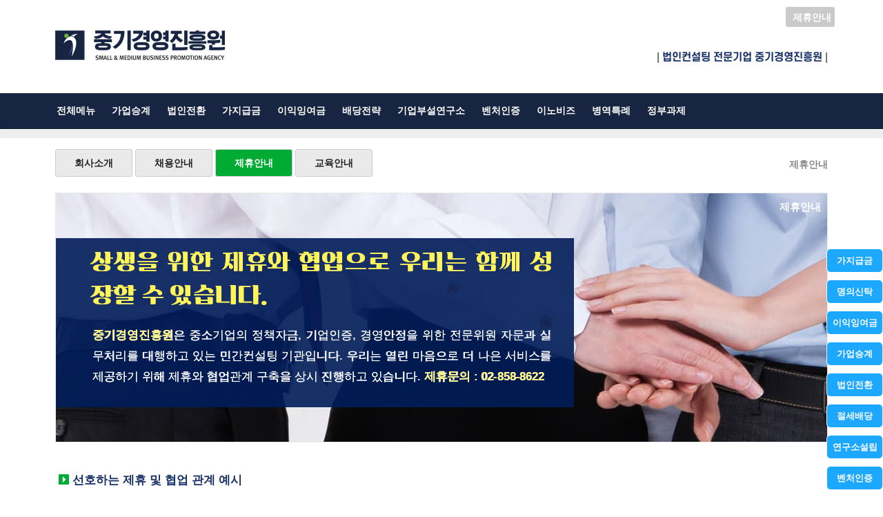

--- FILE ---
content_type: text/html; charset=UTF-8
request_url: https://www.smbp.co.kr/%EC%A0%9C%ED%9C%B4%EC%95%88%EB%82%B4/
body_size: 93041
content:




















































































































































































































































































































































































































































































































<!DOCTYPE html>
<html lang="ko-KR">
<head>
<meta charset="UTF-8" />
<meta name="viewport" content="width=device-width, initial-scale=1">
<link rel="profile" href="https://gmpg.org/xfn/11" />
<link rel="pingback" href="https://www.smbp.co.kr/business/xmlrpc.php" />

<link rel="stylesheet" href="https://use.fontawesome.com/releases/v5.1.0/css/all.css" integrity="sha384-lKuwvrZot6UHsBSfcMvOkWwlCMgc0TaWr+30HWe3a4ltaBwTZhyTEggF5tJv8tbt" crossorigin="anonymous">	
<link rel="icon" href="https://www.smbp.co.kr/img/favicon.png">
<link rel="shortcut icon" type="image/x-icon" href="https://www.smbp.co.kr/img/favicon.ico">

 	
	
<title>제휴안내 | 중기경영진흥원</title>

<!-- This site is optimized with the Yoast SEO plugin v13.3 - https://yoast.com/wordpress/plugins/seo/ -->
<meta name="robots" content="max-snippet:-1, max-image-preview:large, max-video-preview:-1"/>
<link rel="canonical" href="https://www.smbp.co.kr/제휴안내/" />
<meta property="og:locale" content="ko_KR" />
<meta property="og:type" content="article" />
<meta property="og:title" content="제휴안내 | 중기경영진흥원" />
<meta property="og:description" content="회사소개 채용안내 제휴안내 교육안내 제휴안내 상생을 위한 제휴와 협업으로 우리는 함께 성장할 수 있습니다. 중기경영진흥원은 중소기업의 정책자금, 기업인증, 경영안정을 위한 전문위원 자문과 실무처리를 대행하고 있는 민간컨설팅 기관입니다. 우리는 열린 마음으로 더 나은 서비스를 제공하기 위해 제휴와 협업관계 구축을 ..." />
<meta property="og:url" content="https://www.smbp.co.kr/제휴안내/" />
<meta property="og:site_name" content="중기경영진흥원" />
<meta name="twitter:card" content="summary_large_image" />
<meta name="twitter:description" content="회사소개 채용안내 제휴안내 교육안내 제휴안내 상생을 위한 제휴와 협업으로 우리는 함께 성장할 수 있습니다. 중기경영진흥원은 중소기업의 정책자금, 기업인증, 경영안정을 위한 전문위원 자문과 실무처리를 대행하고 있는 민간컨설팅 기관입니다. 우리는 열린 마음으로 더 나은 서비스를 제공하기 위해 제휴와 협업관계 구축을 ..." />
<meta name="twitter:title" content="제휴안내 | 중기경영진흥원" />
<script type='application/ld+json' class='yoast-schema-graph yoast-schema-graph--main'>{"@context":"https://schema.org","@graph":[{"@type":"Organization","@id":"https://www.smbp.co.kr/#organization","name":"\uc911\uae30\uacbd\uc601\uc9c4\ud765\uc6d0","url":"https://www.smbp.co.kr/","sameAs":[],"logo":{"@type":"ImageObject","@id":"https://www.smbp.co.kr/#logo","inLanguage":"ko-KR","url":"https://www.smbp.co.kr/business/wp-content/uploads/2019/02/\uc911\uae30\uacbd\uc601\uc9c4\ud765\uc6d0_\ub85c\uace0_265-90-1.png","width":265,"height":90,"caption":"\uc911\uae30\uacbd\uc601\uc9c4\ud765\uc6d0"},"image":{"@id":"https://www.smbp.co.kr/#logo"}},{"@type":"WebSite","@id":"https://www.smbp.co.kr/#website","url":"https://www.smbp.co.kr/","name":"\uc911\uae30\uacbd\uc601\uc9c4\ud765\uc6d0","inLanguage":"ko-KR","description":"\uc911\uc18c\uae30\uc5c5\uc758 \uc131\uacf5\uc801\uc778 \ub3c4\uc57d\uc744 \uc751\uc6d0\ud569\ub2c8\ub2e4.","publisher":{"@id":"https://www.smbp.co.kr/#organization"},"potentialAction":[{"@type":"SearchAction","target":"https://www.smbp.co.kr/?s={search_term_string}","query-input":"required name=search_term_string"}]},{"@type":"WebPage","@id":"https://www.smbp.co.kr/%ec%a0%9c%ed%9c%b4%ec%95%88%eb%82%b4/#webpage","url":"https://www.smbp.co.kr/%ec%a0%9c%ed%9c%b4%ec%95%88%eb%82%b4/","name":"\uc81c\ud734\uc548\ub0b4 | \uc911\uae30\uacbd\uc601\uc9c4\ud765\uc6d0","isPartOf":{"@id":"https://www.smbp.co.kr/#website"},"inLanguage":"ko-KR","datePublished":"2019-03-28T07:36:13+00:00","dateModified":"2019-03-29T10:02:57+00:00","potentialAction":[{"@type":"ReadAction","target":["https://www.smbp.co.kr/%ec%a0%9c%ed%9c%b4%ec%95%88%eb%82%b4/"]}]}]}</script>
<!-- / Yoast SEO plugin. -->


<!-- WordPress KBoard plugin 5.6 - https://www.cosmosfarm.com/products/kboard -->
<link rel="alternate" href="https://www.smbp.co.kr/business/wp-content/plugins/kboard/rss.php" type="application/rss+xml" title="중기경영진흥원 &raquo; KBoard 통합 피드">
<!-- WordPress KBoard plugin 5.6 - https://www.cosmosfarm.com/products/kboard -->

<link rel='dns-prefetch' href='//fonts.googleapis.com' />
<link rel='dns-prefetch' href='//s.w.org' />
<link rel="alternate" type="application/rss+xml" title="중기경영진흥원 &raquo; 피드" href="https://www.smbp.co.kr/feed/" />
<link rel="alternate" type="application/rss+xml" title="중기경영진흥원 &raquo; 댓글 피드" href="https://www.smbp.co.kr/comments/feed/" />
		<script type="text/javascript">
			window._wpemojiSettings = {"baseUrl":"https:\/\/s.w.org\/images\/core\/emoji\/12.0.0-1\/72x72\/","ext":".png","svgUrl":"https:\/\/s.w.org\/images\/core\/emoji\/12.0.0-1\/svg\/","svgExt":".svg","source":{"concatemoji":"https:\/\/www.smbp.co.kr\/business\/wp-includes\/js\/wp-emoji-release.min.js?ver=5.2.21"}};
			!function(e,a,t){var n,r,o,i=a.createElement("canvas"),p=i.getContext&&i.getContext("2d");function s(e,t){var a=String.fromCharCode;p.clearRect(0,0,i.width,i.height),p.fillText(a.apply(this,e),0,0);e=i.toDataURL();return p.clearRect(0,0,i.width,i.height),p.fillText(a.apply(this,t),0,0),e===i.toDataURL()}function c(e){var t=a.createElement("script");t.src=e,t.defer=t.type="text/javascript",a.getElementsByTagName("head")[0].appendChild(t)}for(o=Array("flag","emoji"),t.supports={everything:!0,everythingExceptFlag:!0},r=0;r<o.length;r++)t.supports[o[r]]=function(e){if(!p||!p.fillText)return!1;switch(p.textBaseline="top",p.font="600 32px Arial",e){case"flag":return s([55356,56826,55356,56819],[55356,56826,8203,55356,56819])?!1:!s([55356,57332,56128,56423,56128,56418,56128,56421,56128,56430,56128,56423,56128,56447],[55356,57332,8203,56128,56423,8203,56128,56418,8203,56128,56421,8203,56128,56430,8203,56128,56423,8203,56128,56447]);case"emoji":return!s([55357,56424,55356,57342,8205,55358,56605,8205,55357,56424,55356,57340],[55357,56424,55356,57342,8203,55358,56605,8203,55357,56424,55356,57340])}return!1}(o[r]),t.supports.everything=t.supports.everything&&t.supports[o[r]],"flag"!==o[r]&&(t.supports.everythingExceptFlag=t.supports.everythingExceptFlag&&t.supports[o[r]]);t.supports.everythingExceptFlag=t.supports.everythingExceptFlag&&!t.supports.flag,t.DOMReady=!1,t.readyCallback=function(){t.DOMReady=!0},t.supports.everything||(n=function(){t.readyCallback()},a.addEventListener?(a.addEventListener("DOMContentLoaded",n,!1),e.addEventListener("load",n,!1)):(e.attachEvent("onload",n),a.attachEvent("onreadystatechange",function(){"complete"===a.readyState&&t.readyCallback()})),(n=t.source||{}).concatemoji?c(n.concatemoji):n.wpemoji&&n.twemoji&&(c(n.twemoji),c(n.wpemoji)))}(window,document,window._wpemojiSettings);
		</script>
		<style type="text/css">
img.wp-smiley,
img.emoji {
	display: inline !important;
	border: none !important;
	box-shadow: none !important;
	height: 1em !important;
	width: 1em !important;
	margin: 0 .07em !important;
	vertical-align: -0.1em !important;
	background: none !important;
	padding: 0 !important;
}
</style>
	<link rel='stylesheet' id='wp-block-library-css'  href='https://www.smbp.co.kr/business/wp-includes/css/dist/block-library/style.min.css?ver=5.2.21' type='text/css' media='all' />
<link rel='stylesheet' id='wpccp-css'  href='https://www.smbp.co.kr/business/wp-content/plugins/wp-content-copy-protection/assets/css/style.min.css?ver=1598579389' type='text/css' media='all' />
<link rel='stylesheet' id='colormag_google_fonts-css'  href='//fonts.googleapis.com/css?family=Open+Sans%3A400%2C600&#038;ver=5.2.21' type='text/css' media='all' />
<link rel='stylesheet' id='colormag_style-css'  href='https://www.smbp.co.kr/business/wp-content/themes/colormag/style.css?ver=5.2.21' type='text/css' media='all' />
<link rel='stylesheet' id='colormag-fontawesome-css'  href='https://www.smbp.co.kr/business/wp-content/themes/colormag/fontawesome/css/font-awesome.css?ver=4.2.1' type='text/css' media='all' />
<link rel='stylesheet' id='kboard-comments-skin-default-css'  href='https://www.smbp.co.kr/business/wp-content/plugins/kboard-comments/skin/default/style.css?ver=4.7' type='text/css' media='all' />
<link rel='stylesheet' id='kboard-editor-media-css'  href='https://www.smbp.co.kr/business/wp-content/plugins/kboard/template/css/editor_media.css?ver=5.6' type='text/css' media='all' />
<link rel='stylesheet' id='kboard-skin-default-css'  href='https://www.smbp.co.kr/business/wp-content/plugins/kboard/skin/default/style.css?ver=5.6' type='text/css' media='all' />
<link rel='stylesheet' id='kboard-skin-contact-form-css'  href='https://www.smbp.co.kr/business/wp-content/plugins/kboard/skin/contact-form/style.css?ver=5.6' type='text/css' media='all' />
<script type='text/javascript' src='https://www.smbp.co.kr/business/wp-includes/js/jquery/jquery.js?ver=1.12.4-wp'></script>
<script type='text/javascript' src='https://www.smbp.co.kr/business/wp-includes/js/jquery/jquery-migrate.min.js?ver=1.4.1'></script>
<script type='text/javascript' src='https://www.smbp.co.kr/business/wp-content/themes/colormag/js/colormag-custom.js?ver=5.2.21'></script>
<!--[if lte IE 8]>
<script type='text/javascript' src='https://www.smbp.co.kr/business/wp-content/themes/colormag/js/html5shiv.min.js?ver=5.2.21'></script>
<![endif]-->
<link rel='https://api.w.org/' href='https://www.smbp.co.kr/wp-json/' />
<link rel="EditURI" type="application/rsd+xml" title="RSD" href="https://www.smbp.co.kr/business/xmlrpc.php?rsd" />
<link rel="wlwmanifest" type="application/wlwmanifest+xml" href="https://www.smbp.co.kr/business/wp-includes/wlwmanifest.xml" /> 
<meta name="generator" content="WordPress 5.2.21" />
<link rel='shortlink' href='https://www.smbp.co.kr/?p=3421' />
<link rel="alternate" type="application/json+oembed" href="https://www.smbp.co.kr/wp-json/oembed/1.0/embed?url=https%3A%2F%2Fwww.smbp.co.kr%2F%25ec%25a0%259c%25ed%259c%25b4%25ec%2595%2588%25eb%2582%25b4%2F" />
<link rel="alternate" type="text/xml+oembed" href="https://www.smbp.co.kr/wp-json/oembed/1.0/embed?url=https%3A%2F%2Fwww.smbp.co.kr%2F%25ec%25a0%259c%25ed%259c%25b4%25ec%2595%2588%25eb%2582%25b4%2F&#038;format=xml" />
<link rel="apple-touch-icon" sizes="180x180" href="/business/wp-content/uploads/fbrfg/apple-touch-icon.png?v=XByBJk8Jla">
<link rel="icon" type="image/png" sizes="32x32" href="/business/wp-content/uploads/fbrfg/favicon-32x32.png?v=XByBJk8Jla">
<link rel="icon" type="image/png" sizes="16x16" href="/business/wp-content/uploads/fbrfg/favicon-16x16.png?v=XByBJk8Jla">
<link rel="manifest" href="/business/wp-content/uploads/fbrfg/site.webmanifest?v=XByBJk8Jla">
<link rel="mask-icon" href="/business/wp-content/uploads/fbrfg/safari-pinned-tab.svg?v=XByBJk8Jla" color="#172542">
<link rel="shortcut icon" href="/business/wp-content/uploads/fbrfg/favicon.ico?v=XByBJk8Jla">
<meta name="msapplication-TileColor" content="#172542">
<meta name="msapplication-config" content="/business/wp-content/uploads/fbrfg/browserconfig.xml?v=XByBJk8Jla">
<meta name="theme-color" content="#ffffff">
<link rel="stylesheet" href="https://www.smbp.co.kr/business/wp-content/plugins/wassup/css/wassup-widget.css?ver=1.9.4.5" type="text/css" />
<script type="text/javascript">
//<![CDATA[
function wassup_get_screenres(){
	var screen_res = screen.width + " x " + screen.height;
	if(screen_res==" x ") screen_res=window.screen.width+" x "+window.screen.height;
	if(screen_res==" x ") screen_res=screen.availWidth+" x "+screen.availHeight;
	if (screen_res!=" x "){document.cookie = "wassup_screen_res4fbead46a88dc4ada95c1ae3510712cd=" + encodeURIComponent(screen_res)+ "; path=/; domain=" + document.domain;}
}
wassup_get_screenres();
//]]>
</script><style type="text/css" id="custom-background-css">
body.custom-background { background-color: #ffffff; }
</style>
	<link rel="icon" href="https://www.smbp.co.kr/business/wp-content/uploads/2020/08/중기경영진흥원_파비콘_단색_500-150x150.png" sizes="32x32" />
<link rel="icon" href="https://www.smbp.co.kr/business/wp-content/uploads/2020/08/중기경영진흥원_파비콘_단색_500-300x300.png" sizes="192x192" />
<link rel="apple-touch-icon-precomposed" href="https://www.smbp.co.kr/business/wp-content/uploads/2020/08/중기경영진흥원_파비콘_단색_500-300x300.png" />
<meta name="msapplication-TileImage" content="https://www.smbp.co.kr/business/wp-content/uploads/2020/08/중기경영진흥원_파비콘_단색_500-300x300.png" />
<!-- 중기경영진흥원 Internal Styles --><style type="text/css"> .colormag-button,blockquote,button,input[type=reset],input[type=button],input[type=submit]{background-color:#00ab33}#site-title a,.next a:hover,.previous a:hover,.social-links i.fa:hover,a{color:#00ab33}.fa.search-top:hover{background-color:#00ab33}#site-navigation{border-top:4px solid #00ab33}.home-icon.front_page_on,.main-navigation a:hover,.main-navigation ul li ul li a:hover,.main-navigation ul li ul li:hover>a,.main-navigation ul li.current-menu-ancestor>a,.main-navigation ul li.current-menu-item ul li a:hover,.main-navigation ul li.current-menu-item>a,.main-navigation ul li.current_page_ancestor>a,.main-navigation ul li.current_page_item>a,.main-navigation ul li:hover>a,.main-small-navigation li a:hover,.site-header .menu-toggle:hover{background-color:#00ab33}.main-small-navigation .current-menu-item>a,.main-small-navigation .current_page_item>a{background:#00ab33}.promo-button-area a:hover{border:2px solid #00ab33;background-color:#00ab33}#content .wp-pagenavi .current,#content .wp-pagenavi a:hover,.format-link .entry-content a,.pagination span{background-color:#00ab33}.pagination a span:hover{color:#00ab33;border-color:#00ab33}#content .comments-area a.comment-edit-link:hover,#content .comments-area a.comment-permalink:hover,#content .comments-area article header cite a:hover,.comments-area .comment-author-link a:hover{color:#00ab33}.comments-area .comment-author-link span{background-color:#00ab33}.comment .comment-reply-link:hover,.nav-next a,.nav-previous a{color:#00ab33}#secondary .widget-title{border-bottom:2px solid #00ab33}#secondary .widget-title span{background-color:#00ab33}.footer-widgets-area .widget-title{border-bottom:2px solid #00ab33}.footer-widgets-area .widget-title span{background-color:#00ab33}.footer-widgets-area a:hover{color:#00ab33}.advertisement_above_footer .widget-title{border-bottom:2px solid #00ab33}.advertisement_above_footer .widget-title span{background-color:#00ab33}a#scroll-up i{color:#00ab33}.page-header .page-title{border-bottom:2px solid #00ab33}#content .post .article-content .above-entry-meta .cat-links a,.page-header .page-title span{background-color:#00ab33}#content .post .article-content .entry-title a:hover,.entry-meta .byline i,.entry-meta .cat-links i,.entry-meta a,.post .entry-title a:hover,.search .entry-title a:hover{color:#00ab33}.entry-meta .post-format i{background-color:#00ab33}.entry-meta .comments-link a:hover,.entry-meta .edit-link a:hover,.entry-meta .posted-on a:hover,.entry-meta .tag-links a:hover,.single #content .tags a:hover{color:#00ab33}.more-link,.no-post-thumbnail{background-color:#00ab33}.post-box .entry-meta .cat-links a:hover,.post-box .entry-meta .posted-on a:hover,.post.post-box .entry-title a:hover{color:#00ab33}.widget_featured_slider .slide-content .above-entry-meta .cat-links a{background-color:#00ab33}.widget_featured_slider .slide-content .below-entry-meta .byline a:hover,.widget_featured_slider .slide-content .below-entry-meta .comments a:hover,.widget_featured_slider .slide-content .below-entry-meta .posted-on a:hover,.widget_featured_slider .slide-content .entry-title a:hover{color:#00ab33}.widget_highlighted_posts .article-content .above-entry-meta .cat-links a{background-color:#00ab33}.byline a:hover,.comments a:hover,.edit-link a:hover,.posted-on a:hover,.tag-links a:hover,.widget_highlighted_posts .article-content .below-entry-meta .byline a:hover,.widget_highlighted_posts .article-content .below-entry-meta .comments a:hover,.widget_highlighted_posts .article-content .below-entry-meta .posted-on a:hover,.widget_highlighted_posts .article-content .entry-title a:hover{color:#00ab33}.widget_featured_posts .article-content .above-entry-meta .cat-links a{background-color:#00ab33}.widget_featured_posts .article-content .entry-title a:hover{color:#00ab33}.widget_featured_posts .widget-title{border-bottom:2px solid #00ab33}.widget_featured_posts .widget-title span{background-color:#00ab33}.related-posts-main-title .fa,.single-related-posts .article-content .entry-title a:hover{color:#00ab33}@media (max-width: 768px) {.better-responsive-menu .sub-toggle{background-color:#008d15}}</style>
		<style type="text/css" id="wp-custom-css">
			.home .breaking-news {display: none;}
.home .entry-header {display: none;}
#site-navigation {border-top:none; border-bottom: 1px solid #fff;}

li#wp-admin-bar-updates {display: none;}
#post-4317 .entry-header{display:none;}
#post-4317 .entry-title{text-align:left;}

@media (max-width: 600px){
#pgc-4317-2-1, #pgc-4317-2-0, #pg-4317-2, #pg-4317-4 {margin-bottom:0px;}
	.single-format-standard .end-box img{display:none;}	
}		</style>
		<script type='text/javascript' src='https://www.smbp.co.kr/business/wp-includes/js/wp-embed.min.js?ver=5.2.21'></script>

<div align="center">
	<noscript>
		<div style="position:fixed; top:0px; left:0px; z-index:3000; height:100%; width:100%; background-color:#FFFFFF">
			<br/><br/>
			<div style="font-family: Tahoma; font-size: 14px; background-color:#FFFFCC; border: 1pt solid Black; padding: 10pt;">
				Sorry, you have Javascript Disabled! To see this page as it is meant to appear, please enable your Javascript! See instructions <a href="http://www.enable-javascript.com/">here</a>
			</div>
		</div>
	</noscript>
</div>

<div id="bottom-call" class="bottom-call" style="position: fixed; z-index:1000; bottom:40px; right:10px; padding:5px; padding-right:10px; text-align:center; max-height:25px; overflow:hidden; background:#f74d14; opacity:0.9; border-radius:5px;">
<a href="tel:18117230" style="color:#ffffff; font-size:13px; font-weight:bold; font-family:'Nanum Gothic', sans-serif;"><i class="fas fa-phone-square" style="padding-left:10px; color:#ffe001;"></i> 전화문의하기</a>
</div>

<!--div id="bottom-box" class="bottom-box" style="position: fixed; z-index:1000; bottom:40px; right:130px; padding:5px; padding-right:10px; text-align:center; max-height:25px; overflow:hidden; background:#00ab33; opacity:0.9; border-radius:5px;">
<a href="/archives/3534/회사소개/#title" style="color:#ffffff; font-size:13px; font-weight:bold; font-family:'Nanum Gothic', sans-serif;"><i class="fas fa-edit" style="padding-left:10px; color:#ffe001;"></i> 무료상담신청</a>
</div>
<div class="page-float" style="position: fixed; z-index:1003; right: 10px; top: 213px; border-radius: 2px;">
<div class="float_right">

<div style="padding:15px; background:#e34f37; color:#fff; margin-bottom:10px; margin-top:10px;">
<font style="font-size:17px; font-weight:bold; font-family: 'S-CoreDream-6Bold';"><i class="fas fa-phone-square" style="color:#ffe001;"></i> 전화문의 1811-7230</font>
</div>

<div class="ad_main" style="margin-top:10px;">
	<div class="slide-box"><div id="metaslider-id-5101" style="width: 100%;" class="ml-slider-3-15-3 metaslider metaslider-flex metaslider-5101 ml-slider ms-theme-simply-dark nav-hidden">
    <div id="metaslider_container_5101">
        <div id="metaslider_5101">
            <ul aria-live="polite" class="slides">
                <li style="display: block; width: 100%;" class="slide-5105 ms-image"><a href="/archives/5026/법인자금-출구전략/" target="_self"><img src="https://www.smbp.co.kr/business/wp-content/uploads/2021/02/중경진컨설팅-이익잉여금처분.jpg" height="1300" width="768" alt="중경진컨설팅-이익잉여금처분" class="slider-5101 slide-5105" title="중경진컨설팅-이익잉여금처분" /></a></li>
                <li style="display: none; width: 100%;" class="slide-5104 ms-image"><a href="/archives/3238/법인전환절세컨설팅/" target="_self"><img src="https://www.smbp.co.kr/business/wp-content/uploads/2021/02/중경진컨설팅-법인전환.jpg" height="1300" width="768" alt="중경진컨설팅-법인전환" class="slider-5101 slide-5104" title="중경진컨설팅-법인전환" /></a></li>
            </ul>
        </div>
        
    </div>
</div></div>
</div>

<a href="/archives/3534/회사소개/" ><div style="padding:15px; background:url(/img/change.gif); color:#fff; margin-bottom:10px; margin-top:10px;">
<font style="font-size:17px; font-weight:bold; font-family: 'S-CoreDream-6Bold';"><i class="fas fa-edit" style="color:#ffe001;"></i> 무료상담 신청하기</font>
</div></a>

</div>
</div--> <!-- 페이지 충돌 박스 대체 영역 -->

<!-- 애널리틱스 시작 -->
<script>
  (function(i,s,o,g,r,a,m){i['GoogleAnalyticsObject']=r;i[r]=i[r]||function(){
  (i[r].q=i[r].q||[]).push(arguments)},i[r].l=1*new Date();a=s.createElement(o),
  m=s.getElementsByTagName(o)[0];a.async=1;a.src=g;m.parentNode.insertBefore(a,m)
  })(window,document,'script','https://www.google-analytics.com/analytics.js','ga');
  ga('create', 'UA-99999168-1', 'auto');
  ga('send', 'pageview');
</script>
<!-- 애널리틱스 끝 -->

<!-- 픽셀 시작 -->
<script>
!function(f,b,e,v,n,t,s){if(f.fbq)return;n=f.fbq=function(){n.callMethod?
n.callMethod.apply(n,arguments):n.queue.push(arguments)};if(!f._fbq)f._fbq=n;
n.push=n;n.loaded=!0;n.version='2.0';n.queue=[];t=b.createElement(e);t.async=!0;
t.src=v;s=b.getElementsByTagName(e)[0];s.parentNode.insertBefore(t,s)}(window,
document,'script','https://connect.facebook.net/en_US/fbevents.js');
fbq('init', '391173354778420'); 
fbq('track', 'PageView');
</script>
<noscript><img height="1" width="1" style="display:none"
src="https://www.facebook.com/tr?id=141135243281555&ev=PageView&noscript=1"
/></noscript>
<!-- 픽셀 끝 -->

<!-- 카카오 픽셀 시작 -->
<script type="text/javascript" charset="UTF-8" src="//t1.daumcdn.net/adfit/static/kp.js"></script>
<script type="text/javascript">
      kakaoPixel('9159501137724358316').pageView();
</script>
<!-- 카카오 픽셀 끝 -->

<!-- Smartlog -->
<script language="javascript" type="text/javascript">
var hpt_info={'_account':'UHPT-13136'};
var smtg_sc = document.createElement('script');
smtg_sc.type = 'text/javascript'; smtg_sc.async = true; smtg_sc.charset='utf-8';
smtg_sc.src = ('https:' == document.location.protocol ? 'https://' : 'http://') + 'a19.smlog.co.kr/smart.js';
var smtg_script = document.getElementsByTagName('script')[0]; smtg_script.parentNode.insertBefore(smtg_sc, smtg_script);
</script>
<noscript><img src="//a19.smlog.co.kr/smart_bda.php?_account=13136" style="display:none;width:0;height:0;" border="0"/></noscript>
<!-- Smartlog. end -->

<!-- Naver log -->
<script type="text/javascript" src="//wcs.naver.net/wcslog.js"> </script> 
<script type="text/javascript"> 
if (!wcs_add) var wcs_add={};
wcs_add["wa"] = "s_45433c9f74ba";
if (!_nasa) var _nasa={};
if(window.wcs){
wcs.inflow();
wcs_do();
}
</script>
<!-- Maver log. end --> 

</head>

<div class="float_right" style="position: fixed; z-index:1004; left: 10px; top: 223px; border-radius: 2px;">
	<div class="SideMenu">

		<!--div class="mega_menu_left">
		<ul><li><a href="/archives/3321/경영안정센터/" class="menu-a"><i class="fas fa-minus-square" style="color:#ffe001;"></i> 경영안정분야</a></li></ul>
		<ul><li><a href="/archives/2846/대표이사가지급금정리/" class="menu-a-1"><i class="fas fa-minus-square"></i> 가지급금</a></li></ul>
		<ul><li><a href="/archives/2916/명의신탁주식환원/" class="menu-a-1"><i class="fas fa-minus-square"></i> 명의신탁주식</a></li></ul>
		<ul><li><a href="/archives/2949/미처분이익잉여금정리/" class="menu-a-1"><i class="fas fa-minus-square"></i> 이익잉여금</a></li></ul>
		<ul><li><a href="/archives/2961/자사주취득요건/" class="menu-a-1"><i class="fas fa-minus-square"></i> 자기주식취득</a></li></ul>
		<ul><li><a href="/archives/2998/가업상속공제활용/" class="menu-a-1"><i class="fas fa-minus-square"></i> 가업승계전략</a></li></ul>
		<ul><li><a href="/archives/3238/법인전환절세컨설팅/" class="menu-a-1"><i class="fas fa-minus-square"></i> 법인전환</a></li></ul>
		<ul><li><a href="/archives/5026/법인자금-출구전략/" class="menu-a-1"><i class="fas fa-minus-square"></i> 절세배당전략</a></li></ul>
		<ul><li><a href="/archives/4506/모의세무조사/" class="menu-a-1"><i class="fas fa-minus-square"></i> 모의세무조사</a></li></ul>		
		</div>

		<div class="mega_menu_left">
		<ul><li><a href="/archives/2605/기업인증-중소기업-벤처-이노비즈-메인비즈-인증/" class="menu-b"><i class="fas fa-minus-square" style="color:#ffe001;"></i> 기업인증분야</a></li></ul>
		<ul><li><a href="/archives/2621/기업부설연구소설립요건-연구개발전담부서혜택/" class="menu-b-1"><i class="fas fa-minus-square"></i> 기업부설연구소</a></li></ul>
		<ul><li><a href="/archives/2624/벤처기업인증컨설팅-벤처인증절차-기업인증전문/" class="menu-b-1"><i class="fas fa-minus-square"></i> 벤처기업인증</a></li></ul>
		<ul><li><a href="/archives/2627/이노비즈인증컨설팅-이노비즈인증대행/" class="menu-b-1"><i class="fas fa-minus-square"></i> 이노비즈인증</a></li></ul>
		<ul><li><a href="/archives/2629/메인비즈컨설팅-메인비즈인증-절차-및-실무대행/" class="menu-b-1"><i class="fas fa-minus-square"></i> 메인비즈인증</a></li></ul>
		<ul><li><a href="/archives/5996/rnd과제컨설팅/" class="menu-b-1"><i class="fas fa-minus-square"></i> RnD과제</a></li></ul>			
		<ul><li><a href="/archives/3102/병역특례업체-병역지정업체/" class="menu-b-1"><i class="fas fa-minus-square"></i> 병역특례선정</a></li></ul>		
		<ul><li><a href="/archives/5113/나라장터-우수제품-조달컨설팅/" class="menu-b-1"><i class="fas fa-minus-square"></i> 조달 · 공공입찰</a></li></ul>			
		</div>

		<div class="mega_menu_left">
		<ul><li><a href="/archives/5970/법인세-경정청구-컨설팅/" class="menu-d"><i class="fas fa-minus-square" style="color:#ffe001;"></i> 비용절감분야</a></li></ul>
		<ul><li><a href="/archives/5970/법인세-경정청구-컨설팅/" class="menu-d-1"><i class="fas fa-minus-square"></i> 법인세절감</a></li></ul>
		<ul><li><a href="/archives/5976/인건비용절감컨설팅/" class="menu-d-1"><i class="fas fa-minus-square"></i> 인건비용절감</a></li></ul>
		<ul><li><a href="/archives/5989/공장전기요금절감/" class="menu-d-1"><i class="fas fa-minus-square"></i> 전기요금절감</a></li></ul>
		<ul><li><a href="/archives/5982/4대보험료절감/" class="menu-d-1"><i class="fas fa-minus-square"></i> 4대보험료절감</a></li></ul>		
		</div>

		<div class="mega_menu_left">
		<ul><li><a href="/archives/2601/정책자금컨설팅-중소기업자금대출/" class="menu-e"><i class="fas fa-minus-square" style="color:#ffe001;"></i> 정책자금분야</a></li></ul>
		<ul><li><a href="/archives/2609/중소기업대출-기업융자-기술보증-정책자금전문/" class="menu-e-1"><i class="fas fa-minus-square"></i> 정책융자보증</a></li></ul>
		<ul><li><a href="/archives/3880/소상공인정책자금/" class="menu-e-1"><i class="fas fa-minus-square"></i> 소상공인자금</a></li></ul>
		<ul><li><a href="/archives/3911/창업지원자금/" class="menu-e-1"><i class="fas fa-minus-square"></i> 창업지원자금</a></li></ul>
		<ul><li><a href="/archives/3945/공장설립자금-공장설립정책자금/" class="menu-e-1"><i class="fas fa-minus-square"></i> 공장설립자금</a></li></ul>	
		</div>

		<div class="mega_menu_left">
		<ul><li><a href="/archives/2601/정책자금컨설팅-중소기업자금대출/" class="menu-c"><i class="fas fa-minus-square" style="color:#ffe001;"></i> 정책자금분야</a></li></ul>
		<ul><li><a href="/archives/2609/중소기업대출-기업융자-기술보증-정책자금전문/" class="menu-c-1"><i class="fas fa-minus-square"></i> 정책융자보증</a></li></ul>
		<ul><li><a href="/archives/2619/정부과제컨설팅-rd과제지원사업-전문컨설팅/" class="menu-c-1"><i class="fas fa-minus-square"></i> R&D지원</a></li></ul>
		<ul><li><a href="/archives/3880/소상공인정책자금/" class="menu-c-1"><i class="fas fa-minus-square"></i> 소상공인자금</a></li></ul>
		<ul><li><a href="/archives/3911/창업지원자금/" class="menu-c-1"><i class="fas fa-minus-square"></i> 창업지원자금</a></li></ul>
		<ul><li><a href="/archives/3945/공장설립자금-공장설립정책자금/" class="menu-c-1"><i class="fas fa-minus-square"></i> 공장설립자금</a></li></ul>
		<ul><li><a href="/archives/2614/고용장려금-채용장려금-고용지원금-전문컨설팅/" class="menu-c-1"><i class="fas fa-minus-square"></i> 고용지원금</a></li></ul>	
		<ul><li><a href="/archives/3991/전기요금절감컨설팅/" class="menu-c-1"><i class="fas fa-minus-square"></i> 전기요금절감</a></li></ul>	
		<ul><li><a href="/archives/4036/4대보험료절감컨설팅/" class="menu-c-1"><i class="fas fa-minus-square"></i> 4대보험절감</a></li></ul>		
		</div>
		
		<div class="mega_menu_left">
		<ul><li><a href="/archives/3805/메디컬경영센터/" class="menu-d"><i class="fas fa-minus-square" style="color:#ffe001;"></i> 메디컬경영센터</a></li></ul>
		<ul><li><a href="/archives/3610/병원기업부설연구소설립-병원연구소설립/" class="menu-d-1"><i class="fas fa-minus-square"></i> 병원연구소</a></li></ul>
		<ul><li><a href="/archives/3771/병원mso-병원경영지원회사-설립/" class="menu-d-1"><i class="fas fa-minus-square"></i> 병원경영지원회사</a></li></ul>
		</div>	

		<div class="mega_menu_left">
		<ul><li><a href="/archives/3716/시스템인증센터/" class="menu-d"><i class="fas fa-minus-square" style="color:#ffe001;"></i> 시스템인증분야</a></li></ul>
		<ul><li><a href="/archives/3638/iso-9001-품질경영시스템-인증-컨설팅/" class="menu-d-1"><i class="fas fa-minus-square"></i> 품질경영인증</a></li></ul>
		<ul><li><a href="/archives/3666/iso-14001-환경경영시스템-인증/" class="menu-d-1"><i class="fas fa-minus-square"></i> 환경경영인증</a></li></ul>
		<ul><li><a href="/archives/3681/iso-22000-식품안전-경영시스템-인증/" class="menu-d-1"><i class="fas fa-minus-square"></i> 식품안전인증</a></li></ul>
		<ul><li><a href="/archives/3693/haccp-해썹인증/" class="menu-d-1"><i class="fas fa-minus-square"></i> HACCP인증</a></li></ul>		
		</div-->		

		<div class="ad_main" style="margin-bottom:10px;">
			<div class="slide-box"><div id="metaslider-id-5150" style="width: 100%;" class="ml-slider-3-15-3 metaslider metaslider-flex metaslider-5150 ml-slider ms-theme-simply-dark nav-hidden nav-hidden">
    <div id="metaslider_container_5150">
        <div id="metaslider_5150">
            <ul aria-live="polite" class="slides">
                <li style="display: block; width: 100%;" class="slide-5152 ms-image"><a href="/archives/3238/법인전환절세컨설팅/" target="_self"><img src="https://www.smbp.co.kr/business/wp-content/uploads/2021/02/중기경영진흥원-법인전환컨설팅.jpg" height="665" width="768" alt="중기경영진흥원-법인전환컨설팅" class="slider-5150 slide-5152" title="법인전환절세컨설팅" /></a></li>
                <li style="display: none; width: 100%;" class="slide-5153 ms-image"><a href="/archives/5026/법인자금-출구전략/" target="_self"><img src="https://www.smbp.co.kr/business/wp-content/uploads/2021/02/중기경영진흥원-이익잉여금배당.jpg" height="665" width="768" alt="" class="slider-5150 slide-5153" title="대표이사절세컨설팅" /></a></li>
            </ul>
        </div>
        
    </div>
</div></div>		
		</div>

	</div>	
</div>


<div class="laptop_menu" style="position: absolute; right:0px;top:50%; z-index:1004;">
	<ul><li><a href="/archives/2846/대표이사가지급금정리/" >가지급금</a></li></ul>
	<ul><li><a href="/archives/2916/명의신탁주식환원/" >명의신탁</a></li></ul>
	<ul><li><a href="/archives/2949/미처분이익잉여금정리/" >이익잉여금</a></li></ul>
	<ul><li><a href="/archives/2998/가업상속공제활용/" >가업승계</a></li></ul>
	<ul><li><a href="/archives/3238/법인전환절세컨설팅/" >법인전환</a></li></ul>
	<ul><li><a href="/archives/5026/법인자금-출구전략/" >절세배당</a></li></ul>
	<ul><li><a href="/archives/2621/기업부설연구소설립요건-연구개발전담부서혜택/" >연구소설립</a></li></ul>
	<ul><li><a href="/archives/2624/벤처기업인증컨설팅-벤처인증절차-기업인증전문/" >벤처인증</a></li></ul>
	<ul><li><a href="/archives/2627/이노비즈인증컨설팅-이노비즈인증대행/" >이노비즈</a></li></ul>
	<ul><li><a href="/archives/2629/메인비즈컨설팅-메인비즈인증-절차-및-실무대행/" >메인비즈</a></li></ul>
	<ul><li><a href="/archives/3102/병역특례업체-병역지정업체/" >병역특례</a></li></ul>
	<ul><li><a href="/archives/5113/나라장터-우수제품-조달컨설팅/" >공공입찰</a></li></ul>
	<ul><li><a href="/archives/5996/rnd과제컨설팅//" >RnD과제</a></li></ul>
    <ul><li><a href="/archives/3638/iso-9001-품질경영시스템-인증-컨설팅/" >ISO인증</a></li></ul>
    <ul><li><a href="/archives/3693/haccp-해썹인증/" >해썹인증</a></li></ul>	
	<!--ul><li><a href="/archives/5976/인건비용절감컨설팅/" >인건비절감</a></li></ul>		
	<ul><li><a href="/archives/5970/법인세-경정청구-컨설팅/" >법인세절감</a></li></ul>
	<ul><li><a href="/archives/4506/모의세무조사/" >세무조사</a></li></ul-->
</div> 
	
<body data-rsssl=1 class="page-template-default page page-id-3421 custom-background wp-custom-logo no-sidebar-full-width wide better-responsive-menu">
<div id="page" class="hfeed site">
		<header id="masthead" class="site-header clearfix">
		<div id="header-text-nav-container" class="clearfix">

		

			
			<div class="inner-wrap">

				<div id="header-text-nav-wrap" class="clearfix">
					<div id="header-left-section">
													<div id="header-logo-image">
								
								<a href="https://www.smbp.co.kr/" class="custom-logo-link" rel="home"><img width="265" height="90" src="https://www.smbp.co.kr/business/wp-content/uploads/2019/02/중기경영진흥원_로고_265-90-1.png" class="custom-logo" alt="중기경영진흥원" /></a>							</div><!-- #header-logo-image -->
												<div id="header-text" class="screen-reader-text">
                                             <h3 id="site-title">
                           <a href="https://www.smbp.co.kr/" title="중기경영진흥원" rel="home">중기경영진흥원</a>
                        </h3>
                     							                        
                     <!-- #site-description -->
						</div><!-- #header-text -->
																							
					</div><!-- #header-left-section -->
					<div id="header-right-section">
												<div id="header-right-sidebar" class="clearfix">
						<aside id="custom_html-4" class="widget_text widget widget_custom_html clearfix"><div class="textwidget custom-html-widget"><!--a href="/archives/3321/경영안정센터/">경영안정전략</a> | <a href="/archives/2605/기업인증-중소기업-벤처-이노비즈-메인비즈-인증/">기업인증상담</a> | <a href="/archives/2601/정책자금컨설팅-중소기업자금대출/">정책자금상담</a> |-->| <a href="/archives/3534/회사소개/">법인컨설팅 전문기업 중기경영진흥원</a> |</div></aside>						</div>
						
						</div><!-- #header-right-section -->

			   </div><!-- #header-text-nav-wrap -->

			</div><!-- .inner-wrap -->		
			
			
			
			<nav id="site-navigation" class="main-navigation clearfix" role="navigation">
				<div class="inner-wrap clearfix">
					               <h4 class="menu-toggle"></h4>
               <div class="menu-primary-container"><ul id="menu-primary" class="menu"><li id="menu-item-4166" class="menu-item menu-item-type-custom menu-item-object-custom menu-item-has-children menu-item-4166"><a href="/">전체메뉴</a>
<ul class="sub-menu">
	<li id="menu-item-3831" class="menu-item menu-item-type-custom menu-item-object-custom menu-item-has-children menu-item-3831"><a href="/archives/3534/회사소개/">중기경영진흥원</a>
	<ul class="sub-menu">
		<li id="menu-item-3832" class="menu-item menu-item-type-post_type menu-item-object-post menu-item-3832"><a href="https://www.smbp.co.kr/archives/3534/%ed%9a%8c%ec%82%ac%ec%86%8c%ea%b0%9c/">회사소개</a></li>
		<li id="menu-item-3834" class="menu-item menu-item-type-post_type menu-item-object-post menu-item-has-children menu-item-3834"><a href="https://www.smbp.co.kr/archives/3533/%ec%a0%84%eb%ac%b8%ec%9c%84%ec%9b%90-%ec%b1%84%ec%9a%a9%ec%95%88%eb%82%b4/">채용안내</a>
		<ul class="sub-menu">
			<li id="menu-item-6529" class="menu-item menu-item-type-post_type menu-item-object-post menu-item-6529"><a href="https://www.smbp.co.kr/archives/3533/%ec%a0%84%eb%ac%b8%ec%9c%84%ec%9b%90-%ec%b1%84%ec%9a%a9%ec%95%88%eb%82%b4/">전문위원 채용</a></li>
			<li id="menu-item-6527" class="menu-item menu-item-type-post_type menu-item-object-post menu-item-6527"><a href="https://www.smbp.co.kr/archives/6521/%ec%8b%a4%eb%ac%b4-%eb%8b%b4%eb%8b%b9%ec%9e%90-%ec%b1%84%ec%9a%a9/">실무 담당자 채용</a></li>
		</ul>
</li>
		<li id="menu-item-3835" class="menu-item menu-item-type-post_type menu-item-object-post menu-item-3835"><a href="https://www.smbp.co.kr/archives/3531/%ec%a0%9c%ed%9c%b4-%eb%b0%8f-%ed%98%91%ec%97%85-%ec%95%88%eb%82%b4/">제휴안내</a></li>
		<li id="menu-item-3836" class="menu-item menu-item-type-post_type menu-item-object-post menu-item-3836"><a href="https://www.smbp.co.kr/archives/3530/%ec%a4%91%ec%86%8c%ea%b8%b0%ec%97%85-%ea%b2%bd%ec%98%81%ec%9e%90%eb%ac%b8-%ea%b5%90%ec%9c%a1-%ec%95%88%eb%82%b4/">교육안내</a></li>
		<li id="menu-item-4715" class="menu-item menu-item-type-post_type menu-item-object-post menu-item-has-children menu-item-4715"><a href="https://www.smbp.co.kr/archives/4603/%ec%a0%84%eb%ac%b8%ea%b0%80%ec%b9%bc%eb%9f%bc/">전문가칼럼</a>
		<ul class="sub-menu">
			<li id="menu-item-4854" class="menu-item menu-item-type-post_type menu-item-object-post menu-item-4854"><a href="https://www.smbp.co.kr/archives/4603/%ec%a0%84%eb%ac%b8%ea%b0%80%ec%b9%bc%eb%9f%bc/">중경진칼럼</a></li>
			<li id="menu-item-4857" class="menu-item menu-item-type-post_type menu-item-object-post menu-item-4857"><a href="https://www.smbp.co.kr/archives/4758/%ec%a4%91%ea%b8%b0%ea%b2%bd%ec%98%81%ec%a7%84%ed%9d%a5%ec%9b%90-%eb%b0%95%ec%9a%a9%ed%98%84%eb%8c%80%ed%91%9c%ec%9d%b4%ec%82%ac-%ec%a4%91%ec%86%8c%ea%b8%b0%ec%97%85%ec%84%b1%ec%9e%a5%ec%a0%84%eb%9e%b5/">박용현대표</a></li>
			<li id="menu-item-5628" class="menu-item menu-item-type-post_type menu-item-object-post menu-item-5628"><a href="https://www.smbp.co.kr/archives/5586/%eb%b0%95%eb%af%b8%ed%99%94-%ec%83%81%eb%ac%b4-%ec%95%88%ec%a0%95%ec%a0%81%ec%9d%b8-%ed%83%9d%ec%8a%a4-%ec%84%a4%ea%b3%84/">박미화전무</a></li>
		</ul>
</li>
		<li id="menu-item-4279" class="menu-item menu-item-type-post_type menu-item-object-page menu-item-4279"><a href="https://www.smbp.co.kr/%ec%a4%91%ec%86%8c%ea%b8%b0%ec%97%85%ec%bb%a8%ec%84%a4%ed%8c%85-faq/">중경진 FAQ</a></li>
	</ul>
</li>
	<li id="menu-item-3823" class="menu-item menu-item-type-post_type menu-item-object-post menu-item-has-children menu-item-3823"><a href="https://www.smbp.co.kr/archives/3321/%ea%b2%bd%ec%98%81%ec%95%88%ec%a0%95%ec%84%bc%ed%84%b0/">경영안정자문</a>
	<ul class="sub-menu">
		<li id="menu-item-3837" class="menu-item menu-item-type-post_type menu-item-object-post menu-item-3837"><a href="https://www.smbp.co.kr/archives/3321/%ea%b2%bd%ec%98%81%ec%95%88%ec%a0%95%ec%84%bc%ed%84%b0/">경영안정컨설팅</a></li>
		<li id="menu-item-3025" class="menu-item menu-item-type-post_type menu-item-object-post menu-item-has-children menu-item-3025"><a href="https://www.smbp.co.kr/archives/2846/%eb%8c%80%ed%91%9c%ec%9d%b4%ec%82%ac%ea%b0%80%ec%a7%80%ea%b8%89%ea%b8%88%ec%a0%95%eb%a6%ac/">가지급금</a>
		<ul class="sub-menu">
			<li id="menu-item-6402" class="menu-item menu-item-type-post_type menu-item-object-post menu-item-6402"><a href="https://www.smbp.co.kr/archives/2846/%eb%8c%80%ed%91%9c%ec%9d%b4%ec%82%ac%ea%b0%80%ec%a7%80%ea%b8%89%ea%b8%88%ec%a0%95%eb%a6%ac/">가지급금이란?</a></li>
			<li id="menu-item-6399" class="menu-item menu-item-type-post_type menu-item-object-post menu-item-6399"><a href="https://www.smbp.co.kr/archives/6344/%ea%b0%80%ec%a7%80%ea%b8%89%ea%b8%88-%ec%9b%90%ec%9d%b8%eb%b6%80%ed%84%b0-%ed%95%b4%ea%b2%b0/">가지급금 원인 해결</a></li>
		</ul>
</li>
		<li id="menu-item-3024" class="menu-item menu-item-type-post_type menu-item-object-post menu-item-3024"><a href="https://www.smbp.co.kr/archives/2916/%eb%aa%85%ec%9d%98%ec%8b%a0%ed%83%81%ec%a3%bc%ec%8b%9d%ed%99%98%ec%9b%90/">명의신탁주식</a></li>
		<li id="menu-item-3023" class="menu-item menu-item-type-post_type menu-item-object-post menu-item-has-children menu-item-3023"><a href="https://www.smbp.co.kr/archives/2949/%eb%af%b8%ec%b2%98%eb%b6%84%ec%9d%b4%ec%9d%b5%ec%9e%89%ec%97%ac%ea%b8%88%ec%a0%95%eb%a6%ac/">이익잉여금</a>
		<ul class="sub-menu">
			<li id="menu-item-6536" class="menu-item menu-item-type-post_type menu-item-object-post menu-item-6536"><a href="https://www.smbp.co.kr/archives/2949/%eb%af%b8%ec%b2%98%eb%b6%84%ec%9d%b4%ec%9d%b5%ec%9e%89%ec%97%ac%ea%b8%88%ec%a0%95%eb%a6%ac/">이익잉여금이란?</a></li>
			<li id="menu-item-6534" class="menu-item menu-item-type-post_type menu-item-object-post menu-item-6534"><a href="https://www.smbp.co.kr/archives/6436/%eb%b2%95%ec%9d%b8-%eb%8c%80%ed%91%9c-%ec%9e%90%eb%85%80-%ec%86%8c%eb%93%9d-%ec%9e%ac%ec%9b%90-%eb%a7%88%eb%a0%a8-%ec%86%94%eb%a3%a8%ec%85%98/">법인대표증여</a></li>
		</ul>
</li>
		<li id="menu-item-3022" class="menu-item menu-item-type-post_type menu-item-object-post menu-item-3022"><a href="https://www.smbp.co.kr/archives/2961/%ec%9e%90%ec%82%ac%ec%a3%bc%ec%b7%a8%eb%93%9d%ec%9a%94%ea%b1%b4/">자기주식</a></li>
		<li id="menu-item-3021" class="menu-item menu-item-type-post_type menu-item-object-post menu-item-3021"><a href="https://www.smbp.co.kr/archives/2998/%ea%b0%80%ec%97%85%ec%83%81%ec%86%8d%ea%b3%b5%ec%a0%9c%ed%99%9c%ec%9a%a9/">가업승계</a></li>
		<li id="menu-item-3263" class="menu-item menu-item-type-post_type menu-item-object-post menu-item-has-children menu-item-3263"><a href="https://www.smbp.co.kr/archives/3238/%eb%b2%95%ec%9d%b8%ec%a0%84%ed%99%98%ec%a0%88%ec%84%b8%ec%bb%a8%ec%84%a4%ed%8c%85/">법인전환</a>
		<ul class="sub-menu">
			<li id="menu-item-5445" class="menu-item menu-item-type-post_type menu-item-object-post menu-item-5445"><a href="https://www.smbp.co.kr/archives/3238/%eb%b2%95%ec%9d%b8%ec%a0%84%ed%99%98%ec%a0%88%ec%84%b8%ec%bb%a8%ec%84%a4%ed%8c%85/">법인전환컨설팅</a></li>
			<li id="menu-item-5444" class="menu-item menu-item-type-post_type menu-item-object-post menu-item-5444"><a href="https://www.smbp.co.kr/archives/5299/%eb%b6%80%eb%8f%99%ec%82%b0%eb%b2%95%ec%9d%b8-%eb%b6%80%eb%8f%99%ec%82%b0%ed%98%84%eb%ac%bc%ec%b6%9c%ec%9e%90%eb%b2%95%ec%9d%b8%ec%a0%84%ed%99%98/">부동산법인전환</a></li>
		</ul>
</li>
		<li id="menu-item-5069" class="menu-item menu-item-type-post_type menu-item-object-post menu-item-5069"><a href="https://www.smbp.co.kr/archives/5026/%eb%b2%95%ec%9d%b8%ec%9e%90%ea%b8%88-%ec%b6%9c%ea%b5%ac%ec%a0%84%eb%9e%b5/">배당전략</a></li>
	</ul>
</li>
	<li id="menu-item-3824" class="menu-item menu-item-type-post_type menu-item-object-post menu-item-has-children menu-item-3824"><a href="https://www.smbp.co.kr/archives/2605/%ea%b8%b0%ec%97%85%ec%9d%b8%ec%a6%9d-%ec%a4%91%ec%86%8c%ea%b8%b0%ec%97%85-%eb%b2%a4%ec%b2%98-%ec%9d%b4%eb%85%b8%eb%b9%84%ec%a6%88-%eb%a9%94%ec%9d%b8%eb%b9%84%ec%a6%88-%ec%9d%b8%ec%a6%9d/">기업인증자문</a>
	<ul class="sub-menu">
		<li id="menu-item-3838" class="menu-item menu-item-type-post_type menu-item-object-post menu-item-3838"><a href="https://www.smbp.co.kr/archives/2605/%ea%b8%b0%ec%97%85%ec%9d%b8%ec%a6%9d-%ec%a4%91%ec%86%8c%ea%b8%b0%ec%97%85-%eb%b2%a4%ec%b2%98-%ec%9d%b4%eb%85%b8%eb%b9%84%ec%a6%88-%eb%a9%94%ec%9d%b8%eb%b9%84%ec%a6%88-%ec%9d%b8%ec%a6%9d/">기업인증컨설팅</a></li>
		<li id="menu-item-2804" class="menu-item menu-item-type-post_type menu-item-object-post menu-item-has-children menu-item-2804"><a href="https://www.smbp.co.kr/archives/2621/%ea%b8%b0%ec%97%85%eb%b6%80%ec%84%a4%ec%97%b0%ea%b5%ac%ec%86%8c%ec%84%a4%eb%a6%bd%ec%9a%94%ea%b1%b4-%ec%97%b0%ea%b5%ac%ea%b0%9c%eb%b0%9c%ec%a0%84%eb%8b%b4%eb%b6%80%ec%84%9c%ed%98%9c%ed%83%9d/">기업부설연구소</a>
		<ul class="sub-menu">
			<li id="menu-item-5446" class="menu-item menu-item-type-post_type menu-item-object-post menu-item-5446"><a href="https://www.smbp.co.kr/archives/2621/%ea%b8%b0%ec%97%85%eb%b6%80%ec%84%a4%ec%97%b0%ea%b5%ac%ec%86%8c%ec%84%a4%eb%a6%bd%ec%9a%94%ea%b1%b4-%ec%97%b0%ea%b5%ac%ea%b0%9c%eb%b0%9c%ec%a0%84%eb%8b%b4%eb%b6%80%ec%84%9c%ed%98%9c%ed%83%9d/">연구소설립대행</a></li>
			<li id="menu-item-5447" class="menu-item menu-item-type-post_type menu-item-object-post menu-item-5447"><a href="https://www.smbp.co.kr/archives/5400/%ea%b8%b0%ec%97%85%eb%b6%80%ec%84%a4%ec%97%b0%ea%b5%ac%ec%86%8c-%ec%82%ac%ed%9b%84%ea%b4%80%eb%a6%ac-%ec%97%b0%ea%b5%ac%ea%b0%9c%eb%b0%9c%ed%99%9c%eb%8f%99%ec%a1%b0%ec%82%ac/">연구소사후관리</a></li>
		</ul>
</li>
		<li id="menu-item-2805" class="menu-item menu-item-type-post_type menu-item-object-post menu-item-2805"><a href="https://www.smbp.co.kr/archives/2624/%eb%b2%a4%ec%b2%98%ea%b8%b0%ec%97%85%ec%9d%b8%ec%a6%9d%ec%bb%a8%ec%84%a4%ed%8c%85-%eb%b2%a4%ec%b2%98%ec%9d%b8%ec%a6%9d%ec%a0%88%ec%b0%a8-%ea%b8%b0%ec%97%85%ec%9d%b8%ec%a6%9d%ec%a0%84%eb%ac%b8/">벤처기업인증</a></li>
		<li id="menu-item-2806" class="menu-item menu-item-type-post_type menu-item-object-post menu-item-2806"><a href="https://www.smbp.co.kr/archives/2627/%ec%9d%b4%eb%85%b8%eb%b9%84%ec%a6%88%ec%9d%b8%ec%a6%9d%ec%bb%a8%ec%84%a4%ed%8c%85-%ec%9d%b4%eb%85%b8%eb%b9%84%ec%a6%88%ec%9d%b8%ec%a6%9d%eb%8c%80%ed%96%89/">이노비즈인증</a></li>
		<li id="menu-item-4096" class="menu-item menu-item-type-post_type menu-item-object-post menu-item-4096"><a href="https://www.smbp.co.kr/archives/2629/%eb%a9%94%ec%9d%b8%eb%b9%84%ec%a6%88%ec%bb%a8%ec%84%a4%ed%8c%85-%eb%a9%94%ec%9d%b8%eb%b9%84%ec%a6%88%ec%9d%b8%ec%a6%9d-%ec%a0%88%ec%b0%a8-%eb%b0%8f-%ec%8b%a4%eb%ac%b4%eb%8c%80%ed%96%89/">메인비즈인증</a></li>
		<li id="menu-item-6008" class="menu-item menu-item-type-post_type menu-item-object-post menu-item-6008"><a href="https://www.smbp.co.kr/archives/5996/rnd%ea%b3%bc%ec%a0%9c%ec%bb%a8%ec%84%a4%ed%8c%85/">RnD과제</a></li>
		<li id="menu-item-3158" class="menu-item menu-item-type-post_type menu-item-object-post menu-item-3158"><a href="https://www.smbp.co.kr/archives/3102/%eb%b3%91%ec%97%ad%ed%8a%b9%eb%a1%80%ec%97%85%ec%b2%b4-%eb%b3%91%ec%97%ad%ec%a7%80%ec%a0%95%ec%97%85%ec%b2%b4/">병역지정업체</a></li>
		<li id="menu-item-5134" class="menu-item menu-item-type-post_type menu-item-object-post menu-item-5134"><a href="https://www.smbp.co.kr/archives/5113/%eb%82%98%eb%9d%bc%ec%9e%a5%ed%84%b0-%ec%9a%b0%ec%88%98%ec%a0%9c%ed%92%88-%ec%a1%b0%eb%8b%ac%ec%bb%a8%ec%84%a4%ed%8c%85/">조달 · 공공입찰</a></li>
	</ul>
</li>
	<li id="menu-item-6013" class="menu-item menu-item-type-custom menu-item-object-custom menu-item-has-children menu-item-6013"><a href="/archives/5970/법인세-경정청구-컨설팅/">비용절감자문</a>
	<ul class="sub-menu">
		<li id="menu-item-6012" class="menu-item menu-item-type-post_type menu-item-object-post menu-item-6012"><a href="https://www.smbp.co.kr/archives/5970/%eb%b2%95%ec%9d%b8%ec%84%b8-%ea%b2%bd%ec%a0%95%ec%b2%ad%ea%b5%ac-%ec%bb%a8%ec%84%a4%ed%8c%85/">법인세 절감컨설팅</a></li>
		<li id="menu-item-6721" class="menu-item menu-item-type-post_type menu-item-object-post menu-item-6721"><a href="https://www.smbp.co.kr/archives/6690/%eb%b2%a4%ec%b2%98%ed%88%ac%ec%9e%90%ec%86%8c%eb%93%9d%ea%b3%b5%ec%a0%9c/">벤처투자소득공제</a></li>
		<li id="menu-item-6011" class="menu-item menu-item-type-post_type menu-item-object-post menu-item-6011"><a href="https://www.smbp.co.kr/archives/5976/%ec%9d%b8%ea%b1%b4%eb%b9%84%ec%9a%a9%ec%a0%88%ea%b0%90%ec%bb%a8%ec%84%a4%ed%8c%85/">인건비용절감</a></li>
		<li id="menu-item-6009" class="menu-item menu-item-type-post_type menu-item-object-post menu-item-6009"><a href="https://www.smbp.co.kr/archives/5989/%ea%b3%b5%ec%9e%a5%ec%a0%84%ea%b8%b0%ec%9a%94%ea%b8%88%ec%a0%88%ea%b0%90/">전기요금절감</a></li>
		<li id="menu-item-6010" class="menu-item menu-item-type-post_type menu-item-object-post menu-item-6010"><a href="https://www.smbp.co.kr/archives/5982/4%eb%8c%80%eb%b3%b4%ed%97%98%eb%a3%8c%ec%a0%88%ea%b0%90/">4대보험료절감</a></li>
	</ul>
</li>
	<li id="menu-item-6054" class="menu-item menu-item-type-custom menu-item-object-custom menu-item-has-children menu-item-6054"><a href="/archives/2601/정책자금컨설팅-중소기업자금대출/">정책자금자문</a>
	<ul class="sub-menu">
		<li id="menu-item-6055" class="menu-item menu-item-type-custom menu-item-object-custom menu-item-6055"><a href="/archives/2609/중소기업대출-기업융자-기술보증-정책자금전문/">정책융자보증</a></li>
		<li id="menu-item-6056" class="menu-item menu-item-type-custom menu-item-object-custom menu-item-6056"><a href="/archives/3880/소상공인정책자금/">소상공인자금</a></li>
		<li id="menu-item-6057" class="menu-item menu-item-type-custom menu-item-object-custom menu-item-6057"><a href="/archives/3911/창업지원자금/">창업자금</a></li>
		<li id="menu-item-6058" class="menu-item menu-item-type-custom menu-item-object-custom menu-item-6058"><a href="/archives/3945/공장설립자금-공장설립정책자금/">공장설립자금</a></li>
	</ul>
</li>
	<li id="menu-item-3841" class="menu-item menu-item-type-post_type menu-item-object-post menu-item-has-children menu-item-3841"><a href="https://www.smbp.co.kr/archives/3716/%ec%8b%9c%ec%8a%a4%ed%85%9c%ec%9d%b8%ec%a6%9d%ec%84%bc%ed%84%b0/">ISO인증자문</a>
	<ul class="sub-menu">
		<li id="menu-item-3844" class="menu-item menu-item-type-post_type menu-item-object-post menu-item-3844"><a href="https://www.smbp.co.kr/archives/3638/iso-9001-%ed%92%88%ec%a7%88%ea%b2%bd%ec%98%81%ec%8b%9c%ec%8a%a4%ed%85%9c-%ec%9d%b8%ec%a6%9d-%ec%bb%a8%ec%84%a4%ed%8c%85/">ISO 9001 품질경영</a></li>
		<li id="menu-item-3843" class="menu-item menu-item-type-post_type menu-item-object-post menu-item-3843"><a href="https://www.smbp.co.kr/archives/3666/iso-14001-%ed%99%98%ea%b2%bd%ea%b2%bd%ec%98%81%ec%8b%9c%ec%8a%a4%ed%85%9c-%ec%9d%b8%ec%a6%9d/">ISO 14001 환경경영</a></li>
		<li id="menu-item-6684" class="menu-item menu-item-type-post_type menu-item-object-post menu-item-6684"><a href="https://www.smbp.co.kr/archives/6649/iso-45001-%ec%95%88%ec%a0%84%eb%b3%b4%ea%b1%b4%ea%b2%bd%ec%98%81%ec%8b%9c%ec%8a%a4%ed%85%9c-%ec%9d%b8%ec%a6%9d/">ISO 45001 안전보건</a></li>
		<li id="menu-item-3842" class="menu-item menu-item-type-post_type menu-item-object-post menu-item-3842"><a href="https://www.smbp.co.kr/archives/3681/iso-22000-%ec%8b%9d%ed%92%88%ec%95%88%ec%a0%84-%ea%b2%bd%ec%98%81%ec%8b%9c%ec%8a%a4%ed%85%9c-%ec%9d%b8%ec%a6%9d/">ISO 22000 식품안전</a></li>
		<li id="menu-item-3845" class="menu-item menu-item-type-post_type menu-item-object-post menu-item-3845"><a href="https://www.smbp.co.kr/archives/3693/haccp-%ed%95%b4%ec%8d%b9%ec%9d%b8%ec%a6%9d/">HACCP 해썹인증</a></li>
	</ul>
</li>
</ul>
</li>
<li id="menu-item-4169" class="menu-item menu-item-type-post_type menu-item-object-post menu-item-4169"><a href="https://www.smbp.co.kr/archives/2998/%ea%b0%80%ec%97%85%ec%83%81%ec%86%8d%ea%b3%b5%ec%a0%9c%ed%99%9c%ec%9a%a9/">가업승계</a></li>
<li id="menu-item-4170" class="menu-item menu-item-type-post_type menu-item-object-post menu-item-has-children menu-item-4170"><a href="https://www.smbp.co.kr/archives/3238/%eb%b2%95%ec%9d%b8%ec%a0%84%ed%99%98%ec%a0%88%ec%84%b8%ec%bb%a8%ec%84%a4%ed%8c%85/">법인전환</a>
<ul class="sub-menu">
	<li id="menu-item-5450" class="menu-item menu-item-type-post_type menu-item-object-post menu-item-5450"><a href="https://www.smbp.co.kr/archives/3238/%eb%b2%95%ec%9d%b8%ec%a0%84%ed%99%98%ec%a0%88%ec%84%b8%ec%bb%a8%ec%84%a4%ed%8c%85/">법인전환컨설팅</a></li>
	<li id="menu-item-5452" class="menu-item menu-item-type-post_type menu-item-object-post menu-item-5452"><a href="https://www.smbp.co.kr/archives/5299/%eb%b6%80%eb%8f%99%ec%82%b0%eb%b2%95%ec%9d%b8-%eb%b6%80%eb%8f%99%ec%82%b0%ed%98%84%eb%ac%bc%ec%b6%9c%ec%9e%90%eb%b2%95%ec%9d%b8%ec%a0%84%ed%99%98/">부동산법인전환</a></li>
</ul>
</li>
<li id="menu-item-4167" class="menu-item menu-item-type-post_type menu-item-object-post menu-item-has-children menu-item-4167"><a href="https://www.smbp.co.kr/archives/2846/%eb%8c%80%ed%91%9c%ec%9d%b4%ec%82%ac%ea%b0%80%ec%a7%80%ea%b8%89%ea%b8%88%ec%a0%95%eb%a6%ac/">가지급금</a>
<ul class="sub-menu">
	<li id="menu-item-6401" class="menu-item menu-item-type-post_type menu-item-object-post menu-item-6401"><a href="https://www.smbp.co.kr/archives/2846/%eb%8c%80%ed%91%9c%ec%9d%b4%ec%82%ac%ea%b0%80%ec%a7%80%ea%b8%89%ea%b8%88%ec%a0%95%eb%a6%ac/">가지급금이란?</a></li>
	<li id="menu-item-6400" class="menu-item menu-item-type-post_type menu-item-object-post menu-item-6400"><a href="https://www.smbp.co.kr/archives/6344/%ea%b0%80%ec%a7%80%ea%b8%89%ea%b8%88-%ec%9b%90%ec%9d%b8%eb%b6%80%ed%84%b0-%ed%95%b4%ea%b2%b0/">원인해결솔루션</a></li>
</ul>
</li>
<li id="menu-item-4585" class="menu-item menu-item-type-post_type menu-item-object-post menu-item-has-children menu-item-4585"><a href="https://www.smbp.co.kr/archives/2949/%eb%af%b8%ec%b2%98%eb%b6%84%ec%9d%b4%ec%9d%b5%ec%9e%89%ec%97%ac%ea%b8%88%ec%a0%95%eb%a6%ac/">이익잉여금</a>
<ul class="sub-menu">
	<li id="menu-item-6535" class="menu-item menu-item-type-post_type menu-item-object-post menu-item-6535"><a href="https://www.smbp.co.kr/archives/2949/%eb%af%b8%ec%b2%98%eb%b6%84%ec%9d%b4%ec%9d%b5%ec%9e%89%ec%97%ac%ea%b8%88%ec%a0%95%eb%a6%ac/">이익잉여금이란?</a></li>
	<li id="menu-item-6533" class="menu-item menu-item-type-post_type menu-item-object-post menu-item-6533"><a href="https://www.smbp.co.kr/archives/6436/%eb%b2%95%ec%9d%b8-%eb%8c%80%ed%91%9c-%ec%9e%90%eb%85%80-%ec%86%8c%eb%93%9d-%ec%9e%ac%ec%9b%90-%eb%a7%88%eb%a0%a8-%ec%86%94%eb%a3%a8%ec%85%98/">법인대표증여</a></li>
</ul>
</li>
<li id="menu-item-5969" class="menu-item menu-item-type-post_type menu-item-object-post menu-item-5969"><a href="https://www.smbp.co.kr/archives/5026/%eb%b2%95%ec%9d%b8%ec%9e%90%ea%b8%88-%ec%b6%9c%ea%b5%ac%ec%a0%84%eb%9e%b5/">배당전략</a></li>
<li id="menu-item-4171" class="menu-item menu-item-type-post_type menu-item-object-post menu-item-has-children menu-item-4171"><a href="https://www.smbp.co.kr/archives/2621/%ea%b8%b0%ec%97%85%eb%b6%80%ec%84%a4%ec%97%b0%ea%b5%ac%ec%86%8c%ec%84%a4%eb%a6%bd%ec%9a%94%ea%b1%b4-%ec%97%b0%ea%b5%ac%ea%b0%9c%eb%b0%9c%ec%a0%84%eb%8b%b4%eb%b6%80%ec%84%9c%ed%98%9c%ed%83%9d/">기업부설연구소</a>
<ul class="sub-menu">
	<li id="menu-item-5448" class="menu-item menu-item-type-post_type menu-item-object-post menu-item-5448"><a href="https://www.smbp.co.kr/archives/2621/%ea%b8%b0%ec%97%85%eb%b6%80%ec%84%a4%ec%97%b0%ea%b5%ac%ec%86%8c%ec%84%a4%eb%a6%bd%ec%9a%94%ea%b1%b4-%ec%97%b0%ea%b5%ac%ea%b0%9c%eb%b0%9c%ec%a0%84%eb%8b%b4%eb%b6%80%ec%84%9c%ed%98%9c%ed%83%9d/">연구소설립대행</a></li>
	<li id="menu-item-5449" class="menu-item menu-item-type-post_type menu-item-object-post menu-item-5449"><a href="https://www.smbp.co.kr/archives/5400/%ea%b8%b0%ec%97%85%eb%b6%80%ec%84%a4%ec%97%b0%ea%b5%ac%ec%86%8c-%ec%82%ac%ed%9b%84%ea%b4%80%eb%a6%ac-%ec%97%b0%ea%b5%ac%ea%b0%9c%eb%b0%9c%ed%99%9c%eb%8f%99%ec%a1%b0%ec%82%ac/">연구소사후관리</a></li>
</ul>
</li>
<li id="menu-item-4172" class="menu-item menu-item-type-post_type menu-item-object-post menu-item-4172"><a href="https://www.smbp.co.kr/archives/2624/%eb%b2%a4%ec%b2%98%ea%b8%b0%ec%97%85%ec%9d%b8%ec%a6%9d%ec%bb%a8%ec%84%a4%ed%8c%85-%eb%b2%a4%ec%b2%98%ec%9d%b8%ec%a6%9d%ec%a0%88%ec%b0%a8-%ea%b8%b0%ec%97%85%ec%9d%b8%ec%a6%9d%ec%a0%84%eb%ac%b8/">벤처인증</a></li>
<li id="menu-item-4173" class="menu-item menu-item-type-post_type menu-item-object-post menu-item-4173"><a href="https://www.smbp.co.kr/archives/2627/%ec%9d%b4%eb%85%b8%eb%b9%84%ec%a6%88%ec%9d%b8%ec%a6%9d%ec%bb%a8%ec%84%a4%ed%8c%85-%ec%9d%b4%eb%85%b8%eb%b9%84%ec%a6%88%ec%9d%b8%ec%a6%9d%eb%8c%80%ed%96%89/">이노비즈</a></li>
<li id="menu-item-4174" class="menu-item menu-item-type-post_type menu-item-object-post menu-item-4174"><a href="https://www.smbp.co.kr/archives/3102/%eb%b3%91%ec%97%ad%ed%8a%b9%eb%a1%80%ec%97%85%ec%b2%b4-%eb%b3%91%ec%97%ad%ec%a7%80%ec%a0%95%ec%97%85%ec%b2%b4/">병역특례</a></li>
<li id="menu-item-6645" class="menu-item menu-item-type-post_type menu-item-object-post menu-item-6645"><a href="https://www.smbp.co.kr/archives/5996/rnd%ea%b3%bc%ec%a0%9c%ec%bb%a8%ec%84%a4%ed%8c%85/">정부과제</a></li>
</ul></div>                                                <i class="fa fa-search search-top"></i>
                  <div class="search-form-top">
                     <form action="https://www.smbp.co.kr/" class="search-form searchform clearfix" method="get">
   <div class="search-wrap">
      <input type="text" placeholder="검색" class="s field" name="s">
      <button class="search-icon" type="submit"></button>
   </div>
</form><!-- .searchform -->                  </div>
               				</div>
			</nav>
					
		</div><!-- #header-text-nav-container -->

		            <div class="news-bar">
               <div class="inner-wrap clearfix">
                  
                     <div class="breaking-news">
      <strong class="breaking-news-latest"--><!--?php _e( 'Latest:', 'colormag' ); ?-->▶</strong>
      <ul class="newsticker">
               <li>
            <a href="https://www.smbp.co.kr/archives/6690/%eb%b2%a4%ec%b2%98%ed%88%ac%ec%9e%90%ec%86%8c%eb%93%9d%ea%b3%b5%ec%a0%9c/" title="벤처투자소득공제">벤처투자소득공제</a>
         </li>
               <li>
            <a href="https://www.smbp.co.kr/archives/6649/iso-45001-%ec%95%88%ec%a0%84%eb%b3%b4%ea%b1%b4%ea%b2%bd%ec%98%81%ec%8b%9c%ec%8a%a4%ed%85%9c-%ec%9d%b8%ec%a6%9d/" title="ISO 45001 안전보건경영시스템 인증">ISO 45001 안전보건경영시스템 인증</a>
         </li>
               <li>
            <a href="https://www.smbp.co.kr/archives/6521/%ec%8b%a4%eb%ac%b4-%eb%8b%b4%eb%8b%b9%ec%9e%90-%ec%b1%84%ec%9a%a9/" title="실무 담당자 채용">실무 담당자 채용</a>
         </li>
               <li>
            <a href="https://www.smbp.co.kr/archives/6436/%eb%b2%95%ec%9d%b8-%eb%8c%80%ed%91%9c-%ec%9e%90%eb%85%80-%ec%86%8c%eb%93%9d-%ec%9e%ac%ec%9b%90-%eb%a7%88%eb%a0%a8-%ec%86%94%eb%a3%a8%ec%85%98/" title="법인 대표 자녀 소득 재원 마련 솔루션">법인 대표 자녀 소득 재원 마련 솔루션</a>
         </li>
               <li>
            <a href="https://www.smbp.co.kr/archives/6344/%ea%b0%80%ec%a7%80%ea%b8%89%ea%b8%88-%ec%9b%90%ec%9d%b8%eb%b6%80%ed%84%b0-%ed%95%b4%ea%b2%b0/" title="가지급금 원인부터 해결">가지급금 원인부터 해결</a>
         </li>
            </ul>
   </div>
    
   		           <h2 class="top-title" style="font-size:14px; background:#cacaca; color:#ffffff;">제휴안내</h2>				  
				   <div style="display:none;">	<div class="social-links clearfix">
		<ul>
		<li><a href="https://www.facebook.com/SMBP.CO.KR/" target="_blank"><i class="fa fa-facebook"></i></a></li><li><a href="https://twitter.com/@SMBP18" target="_blank"><i class="fa fa-트위터"></i></a></li>		</ul>
	</div><!-- .social-links -->
	</div>
               </div>
            </div>
         		
		
		
		
		
	</header>
			<div id="main" class="clearfix">
		<div class="inner-wrap clearfix">
		
	
	<div id="primary">
		<div id="content" class="clearfix">
			
				
<article id="post-3421" class="post-3421 page type-page status-publish hentry">
	
	<header class="entry-header">
               <h1 class="entry-title">
            제휴안내         </h1>
      	</header>

	<div class="entry-content clearfix" style="padding:0px 10px 5px 10px;">
		<div class="Sub_menu">
<div class="Sub_lnb">
<ul>
<li><a href="/archives/3534/회사소개/" class="Sub_basic">회사소개</a></li>
<li><a href="/archives/3533/전문위원-채용안내/" class="Sub_basic">채용안내</a></li>
<li><a href="/archives/3531/제휴-및-협업안내/" class="Sub_choice">제휴안내</a></li>
<li><a href="/archives/3530/중소기업-경영자문-교육-안내/" class="Sub_basic">교육안내</a></li>
</ul></div>
</div>
<div class="info">
<div class="info_main">
<h3>제휴안내</h3>
<div class="info_main_box" style="background-image: url(/img/제휴안내배경.jpg); background-position:center right;">
<div class="main_60">
상생을 위한 제휴와 협업으로 우리는 함께 성장할 수 있습니다.</p>
<p><strong>중기경영진흥원</strong>은 중소기업의 정책자금, 기업인증, 경영안정을 위한 전문위원 자문과 실무처리를 대행하고 있는 민간컨설팅 기관입니다. 우리는 열린 마음으로 더 나은 서비스를 제공하기 위해 제휴와 협업관계 구축을 상시 진행하고 있습니다. <strong>제휴문의 : 02-858-8622</strong>
</div>
</p></div>
</p></div>
<div class="info_1">
<h4><i class="fas fa-caret-square-right"></i> 선호하는 제휴 및 협업 관계 예시</h4>
<ul>
<li>담당 의뢰기업의 세무회계 경영리스크해결 <strong>실무대행</strong> 문의(가지급금, 이익잉여금처분, 가업승계, 법인전환, 이익소각, 세무조사 등)</li>
<li>담당 의뢰기업의 정책자금 유치를 위한 <strong>실무대행</strong> 문의(중소기업정책자금, 시설자금, 운전자금, 창업자금, R&#038;D지원자금 등)</li>
<li>담당 의뢰기업의 기업인증 및 사후관리 <strong>실무대행</strong> 문의(기업부설연구소, 벤처, 이노비즈, 메인비즈, ISO, 병역지정업체 등)</li>
</ul>
<ul>
<li>고난이도 경영리스크해결 경험이 풍부한 <strong>전문자격사</strong>.</li>
<li>현재 관리하고 있는 <strong>고객사가 다수인 기업</strong> 또는 해당 기업의 고객사 관리 담당자.</li>
</ul></div>
<div class="info_box_white">
<h4><i class="fas fa-arrow-circle-down"></i> 경영자문 실무교육진행 및 강의요청</h4>
<ul>
<li>중경진에서는 중소기업컨설팅을 위한 <strong>초보자, 경력자 교육을 진행</strong>하며 수료 이후 일정 테스트 통과 시 자문위원으로 활동할 수 있습니다.</li>
<li><strong>한국법인영업코칭협회</strong> : 중경진은 한법영과 제휴를 진행하여 <strong>전문위원(자문위원)을 양성</strong>하고 있습니다. <strong>교육기관</strong>은 상황에 따라 변경될 수 있습니다.</li>
</ul></div>
<div class="info_box_white">
<h4><i class="fas fa-arrow-circle-down"></i> 아래와 같은 문의는 정중히 <strong>사양</strong>합니다.</h4>
<ul>
<li>자기 매체, 기사, 홈페이지, 블로그, 카페 홍보 및 <strong>광고대행 목적</strong>의 접근.</li>
<li>단순 금액 비교 및 <strong>노하우 습득</strong>을 위한 위장 접근.</li>
</ul></div>
<div class="info_main">
<div class="info_main_box" style="margin-top:0px; background-image: url(/img/클로징배경이미지3.jpg); background-position:center center;">
<div class="main_60">
함께 발전 가능한 사업계획이 있으시다면, 부담없이 문의주시기 바랍니다.</p>
<p>아무리 유능한 전문가도 혼자서 모든 업무를 진행할 수 없습니다. 믿을 수 있는 파트너, 함께 했을 때 더욱 큰 성과를 만들어갈 수 있는 파트너, <strong>중기경영진흥원</strong>과 함께 한다면 한 단계 더 도약할 수 있고 발전할 수 있습니다. <strong>제휴관련 문의전화 : 02-858-8622</strong>
</div>
</p></div>
</p></div>
</div>
			</div>


<!-- 온라인 상담접수 -->

<script src="https://code.jquery.com/jquery-3.5.1.min.js"></script>
<div class="float-box">
<div id="kboard-contact-form-editor">
<div class="title-none" style="padding:10px; background: url(/img/90blue.png); color:#fff; margin-top:-10px; margin-left:-10px; margin-right:-10px; margin-bottom:10px; max-width:600px;">
<font style="font-size:15px; font-weight:bold; font-family: 'S-CoreDream-6Bold';"><i class="fas fa-edit" style="color:#ffe001;"></i> 중경진 빠른상담 접수</font>
</div>
	<form class="kboard-form" method="post" action="https://mega-info.re.kr/data_center/cus2_out.post.php">
		<div>
		<h1 style="color:#737373; font-size:12.5px; margin-bottom:0px; text-align:left; font-weight:500; padding-top:0px; padding-left:5px; padding-bottom:10px; line-height:1.5;">기업절세전략, 정책자금, 인증컨설팅 문의 <span>(<a href="/개인정보취급방침" target="_blank" style="font-size:12.5px; color:#193268; text-decoration: none;">개인정보취급방침</a>
		<input name="agree" id="agree" checked="checked" type="radio" style="vertical-align: middle; margin:0px;"> <label for="agree">동의</label> / <label onclick="document.getElementById('agree').checked = false">동의안함</label>) <a href="tel:18117230" style="font-size:12.5px; color:#193268; text-decoration: none;">TEL : 1811-7230</a></span>
		</h1>
		</div>
		<input type="hidden" name="mode" id="mode" value="customer_input">
		<input type="hidden" name="in_time" id="in_time" value="2026-01-18 07:08:57">
		<input type="hidden" name="ip" id="ip" value="52.14.89.242">
		<input type="hidden" name="in_url" id="in_url" value="https://www.smbp.co.kr/%EC%A0%9C%ED%9C%B4%EC%95%88%EB%82%B4/">
		<input type="hidden" name="referer" id="referer" value="direct">
		<input type="hidden" name="host_url" id="host_url" value="https://www.smbp.co.kr">
		<input type="hidden" name="brand" id="brand" value="중기경영진흥원">
		<input type="hidden" name="process" id="process" value="대기">
		<input type="hidden" name="local_area" id="local_area" value="지역선택">	
		<input type="hidden" name="email" id="email" value="">
		<textarea class="hide" name="memo" id="memo" style="display:none;"></textarea>
		
		<div class="kboard-attr-row kboard-attr-title required">			
		<div class="attr-value"><input type="text" id="company" name="company" class="required" value="" placeholder=" *회사명(한글기업명)"></div>	
		</div>										
		<div class="kboard-attr-row kboard-attr-author required">					
		<div class="attr-value"><input type="text" id="user_name" name="user_name" class="required" value="" placeholder=" *신청자명과 직급(홍길동 과장)"></div>		
		</div>											
		<div class="kboard-attr-row kboard-attr-text meta-key-phone required">			
		<div class="attr-value"><input type="text" id="phone" class="required" name="phone" value="" placeholder=" *연락처(숫자만입력)" onkeyup="characterCheck(this)" onkeydown="characterCheck(this)"></div>	
		</div>									
		<div class="kboard-attr-row kboard-attr-select meta-key-kind required">		
		<div class="attr-value">
			<select id="part" name="part" class="required">
				<option value="">분야 선택</option>																						
								<option value="MITS전략">MITS전략</option>								
								<option value="기업절세컨설팅">기업절세전략</option>
								<option value="법인대표증여플랜">법인대표증여플랜</option>
								<option value="벤처투자소득공제">벤처투자소득공제</option>	
								<option value="가업승계">가업승계</option>
								<option value="명의신탁주식">명의신탁주식</option>
								<option value="가지급금">가지급금</option>
								<option value="이익잉여금">이익잉여금</option>
								<option value="자기주식취득">자기주식</option>
								<option value="절세배당전략">절세배당전략</option>
								<option value="정관변경">정관변경</option>								
								<option value="법인전환">법인전환</option>
								<option value="법인조직변경">법인조직변경</option>
								<option value="특허/지식재산권">특허/지식재산권</option>
								<option value="기업부설연구소">기업부설연구소</option>
								<option value="RnD연구과제">RnD연구과제</option>
								<option value="벤처기업인증">벤처기업인증</option>
								<option value="이노비즈인증">이노비즈인증</option>
								<option value="메인비즈인증">메인비즈인증</option>
								<option value="병역특례">병역특례</option>
								<option value="정책자금">정책자금</option>
								<option value="ISO인증">ISO인증</option>
								<option value="ISO9001인증">ISO9001인증</option>
								<option value="ISO14001인증">ISO14001인증</option>
								<option value="ISO45001인증">ISO45001인증</option>
								<option value="ISO22000인증">ISO22000인증</option>
								<option value="HACCP인증">HACCP인증</option>
								<option value="조달컨설팅">조달컨설팅</option>
								<option value="노무컨설팅">노무컨설팅</option>
								<option value="전기요금절감">전기요금절감</option>
								<option value="종합컨설팅">종합컨설팅</option>
								<option value="세무진단">모의세무진단</option>
								<option value="제휴/교육/입사문의">제휴/교육/입사문의</option>																	
			</select>					
		</div>	
		</div>															
		<div class="kboard-attr-row kboard-attr-select meta-key-step ">			
		<div class="attr-value">								
		</div>	
		</div>								
		<div class="kboard-attr-row kboard-attr-textarea meta-key-memo ">			
		<div class="attr-value">								
		</div>	
		</div>														
		<div class="kboard-attr-row kboard-attr-text meta-key-url-info ">			
		<div class="attr-value">								
		</div>	
		</div>													
		<div class="kboard-control">
		<div class="left">
		<button type="submit" onclick="submitform();" class="kboard-contact-form-button-large" style="font-family: 'S-CoreDream-6Bold';">무료상담신청</button>
		</div>
		</div>
	</form>
<script>
 $(".kboard-contact-form-button-large").click(function submitform(){
	if(!$("#agree").prop("checked")){
		alert("개인정보 보호정책에 동의해주세요")
		$("#agree").focus();
		return false;
	}else if(!$("#company").val().length){
		alert("기업명을 입력해주세요")
		$("#company").focus();
		return false;
	}else if(!$("#user_name").val().length){
		alert("이름과 직급을 입력해주세요")
		$("#user_name").focus();
		return false;
	}else if(!$("#phone").val().length){
		alert("연락처를 입력해주세요")
		$("#phone").focus();
		return false;   	
	}else if(!$("#part").val().length){
		alert("문의분야를 선택해주세요")
		$("#part").focus();
		return false;
    }
});

function characterCheck(obj){
  var regExp = /[ \{\}\[\]\/?.,;:|\)*~`!^\-_+┼<>@\#$%&\'\"\\\(\=]/gi; 
  if( regExp.test(obj.value) ){
     alert("연락체에는 특수문자를 입력하실수 없습니다.");
     obj.value = obj.value.substring( 0 , obj.value.length - 1 ); // 입력한 특수문자 한자리 지움
  }
}
</script>
	</div>


<div class="float_right" style="max-width:475px;">
<div class="laptop_menu" style="margin-top:10px; display:none;">
	<ul>
		<li><a href="/archives/3534/회사소개/" >회사소개</a></li>
		<li><a href="/archives/3531/제휴-및-협업-안내/" >제휴안내</a></li>
		<li><a href="/archives/3530/중소기업-경영자문-교육-안내/" >교육안내</a></li>		
	</ul>
</div>	
<div style="padding:15px; background:#e34f37; color:#fff; margin-bottom:10px; margin-top:10px;">
<font style="font-size:17px; font-weight:bold; font-family: 'S-CoreDream-6Bold';"><i class="fas fa-phone-square" style="color:#ffe001;"></i> 전화문의 1811-7230</font>
</div>	
</div>

</div>				
		
<!-- 온라인 상담접수 끝 -->	


	</article>
				
			
		</div><!-- #content -->
	</div><!-- #primary -->

	
	

		</div><!-- .inner-wrap -->
	</div><!-- #main -->
   			<footer id="colophon" class="clearfix">
			
<div class="footer-widgets-wrapper">
	<div class="inner-wrap">
		<div class="footer-widgets-area clearfix">
         <div class="tg-footer-main-widget">
   			<div class="tg-first-footer-widget">
   				<aside id="custom_html-3" class="widget_text widget widget_custom_html clearfix"><div class="textwidget custom-html-widget"><a href="/archives/2846/대표이사가지급금정리/">가지급금</a> | <a href="/archives/2916/명의신탁주식환원/">명의신탁</a> | <a href="/archives/2949/미처분이익잉여금정리/">이익잉여금</a> | <a href="/archives/2961/자사주취득요건/">자기주식</a> | <a href="/archives/2998/가업상속공제활용/">가업승계</a> | <a href="/archives/3238/법인전환절세컨설팅/">법인전환</a> | <a href="/archives/2621/기업부설연구소설립요건-연구개발전담부서혜택/">기업부설연구소</a> | <a href="/archives/2624/벤처기업인증컨설팅-벤처인증절차-기업인증전문/">벤처인증</a> | <a href="/archives/2627/이노비즈인증컨설팅-이노비즈인증대행/">이노비즈</a> | <a href="/archives/2629/메인비즈컨설팅-메인비즈인증-절차-및-실무대행/">메인비즈</a> | <a href="/archives/3102/병역특례업체-병역지정업체/">병역특례</a> | <a href="/archives/5026/법인자금-출구전략/">배당전략</a> | <a href="/archives/4603/전문가칼럼/">전문가칼럼</a> | <a href="/archives/3531/제휴-및-협업-안내/">제휴문의</a>   </div></aside>   			</div>
         </div>
         <div class="tg-footer-other-widgets">
   			<div class="tg-second-footer-widget">
   				   			</div>
            <div class="tg-third-footer-widget">
                           </div>
            <div class="tg-fourth-footer-widget">
                           </div>
         </div>
		</div>
	</div>
</div>			<div class="footer-socket-wrapper clearfix">
				<div class="inner-wrap">
					<div class="footer-socket-area">
                  <div class="footer-socket-right-section">
   							<div class="social-links clearfix">
		<ul>
		<!--li><a href="https://cafe.naver.com/257126/" target="_blank" title="중기경영진흥원 한국법인영업코칭협회 카페"><i class="fa fa-coffee" style="font-size:25px; padding:5px 10px;"></i></a></li-->
		<li><a href="https://blog.naver.com/smbpblog/" target="_blank" title="중기경영진흥원 블로그"><i class="fas fa-user-circle" style="font-size:25px; padding:5px 10px;"></i></a></li>
		<li><a href="https://post.naver.com/smbpblog" target="_blank" title="중기경영진흥원 포스트"><i class="fas fa-parking" style="font-size:25px; padding:5px 10px;"></i></a></li>
		<li><a href="https://www.facebook.com/SMBP.CO.KR/" target="_blank" title="중기경영진흥원 페이스북"><i class="fa fa-facebook" style="font-size:25px;"></i></a></li>
		<li><a href="https://twitter.com/@SMBP18" target="_blank" title="중기경영진흥원 트위터"><i class="fa fa-twitter" style="font-size:25px;"></i></a></li>		
		<li><a href="/sitemap_index.xml" target="_blank" title="중기경영진흥원 Sitemap"><i class="fa fa-rss-square" style="font-size:25px;"></i></a></li>	
		</ul>
	</div><!-- .social-links -->
	                  </div>
                  <div class="footer-socket-left-sectoin">					
					  <!--div class="copyright">중기경영진흥원 서울특별시 금천구 가산디지털1로 186. | 사업자번호 266-18-00304 | <a href="tel:18117230" title="중기경영진흥원 전화연결" style="padding-right:10px; padding-left:10px;"><strong>TEL:1811-7230</strong></a><br>중소기업 상담회사 16534호 | 근로복지공단 고용·산재보험 사무대행기관 | Copyright © <a href="/" title="중기경영진흥원">중기경영진흥원</a> . All rights reserved.</div-->
					  <!--div class="copyright">중기경영진흥원, 서울특별시 금천구 가산디지털1로 186. | 사업자번호 134-87-18653 | 대표자 : 박용현 <br>중소기업 상담회사 16534호 | <a href="tel:18117230" title="중기경영진흥원 전화연결" style="padding-right:10px; padding-left:10px;"><strong>TEL : 1811-7230</strong></a> | Copyright © <a href="/" title="중기경영진흥원">중기경영진흥원 (상표권 4020190141023)</a> . All rights reserved.</div-->
					  <div class="copyright">중기경영진흥원, 성남시 분당구 판교역로192번길 16 (전국 10개 지사 운영) | 사업자번호 134-87-18653 | 대표자 : 박용현 <br>중소기업 상담회사 16534호 | <a href="tel:18117230" title="중기경영진흥원 전화연결" style="padding-right:10px; padding-left:10px;"><strong>TEL : 1811-7230</strong></a> | Copyright © <a href="/" title="중기경영진흥원">중기경영진흥원</a> . All rights reserved.</div>
                  </div>
					</div>
				</div>
			</div>
		</footer>
		<a href="#masthead" id="scroll-up"><i class="fa fa-chevron-up"></i></a>
	</div><!-- #page -->
	
<!-- <p class="small"> WassUp 1.9.4.5 timestamp: 2026-01-18 07:08:57AM UTC (04:08PM)<br />
If above timestamp is not current time, this page is cached.</p> -->
<link rel='stylesheet' id='metaslider-flex-slider-css'  href='https://www.smbp.co.kr/business/wp-content/plugins/ml-slider/assets/sliders/flexslider/flexslider.css?ver=3.15.3' type='text/css' media='all' property='stylesheet' />
<link rel='stylesheet' id='metaslider-public-css'  href='https://www.smbp.co.kr/business/wp-content/plugins/ml-slider/assets/metaslider/public.css?ver=3.15.3' type='text/css' media='all' property='stylesheet' />
<link rel='stylesheet' id='metaslider_simply-dark_theme_styles-css'  href='https://www.smbp.co.kr/business/wp-content/plugins/ml-slider/themes/simply-dark/v1.0.0/style.css?ver=1.0.0' type='text/css' media='all' property='stylesheet' />
<script type='text/javascript'>
const wpccpMessage = '',wpccpPaste = '',wpccpUrl = 'https://www.smbp.co.kr/business/wp-content/plugins/wp-content-copy-protection/';
</script>
<script type='text/javascript' src='https://www.smbp.co.kr/business/wp-content/plugins/wp-content-copy-protection/assets/js/script.min.js?ver=1598579389'></script>
<script type='text/javascript' src='https://www.smbp.co.kr/business/wp-content/themes/colormag/js/jquery.bxslider.min.js?ver=4.2.10'></script>
<script type='text/javascript' src='https://www.smbp.co.kr/business/wp-content/themes/colormag/js/colormag-slider-setting.js?ver=5.2.21'></script>
<script type='text/javascript' src='https://www.smbp.co.kr/business/wp-content/themes/colormag/js/navigation.js?ver=5.2.21'></script>
<script type='text/javascript' src='https://www.smbp.co.kr/business/wp-content/themes/colormag/js/news-ticker/jquery.newsTicker.min.js?ver=1.0.0'></script>
<script type='text/javascript' src='https://www.smbp.co.kr/business/wp-content/themes/colormag/js/news-ticker/ticker-setting.js?ver=20150304'></script>
<script type='text/javascript' src='https://www.smbp.co.kr/business/wp-content/themes/colormag/js/sticky/jquery.sticky.js?ver=20150309'></script>
<script type='text/javascript' src='https://www.smbp.co.kr/business/wp-content/themes/colormag/js/sticky/sticky-setting.js?ver=20150309'></script>
<script type='text/javascript' src='https://www.smbp.co.kr/business/wp-content/themes/colormag/js/fitvids/jquery.fitvids.js?ver=20150311'></script>
<script type='text/javascript' src='https://www.smbp.co.kr/business/wp-content/themes/colormag/js/fitvids/fitvids-setting.js?ver=20150311'></script>
<script type='text/javascript'>
/* <![CDATA[ */
var kboard_settings = {"version":"5.6","home_url":"\/","site_url":"\/business\/","post_url":"https:\/\/www.smbp.co.kr\/business\/wp-admin\/admin-post.php","ajax_url":"https:\/\/www.smbp.co.kr\/business\/wp-admin\/admin-ajax.php","plugin_url":"https:\/\/www.smbp.co.kr\/business\/wp-content\/plugins\/kboard","media_group":"696c8708dda48","view_iframe":"","locale":"ko_KR","ajax_security":"f9ed98637b"};
var kboard_localize_strings = {"kboard_add_media":"KBoard \ubbf8\ub514\uc5b4 \ucd94\uac00","next":"\ub2e4\uc74c","prev":"\uc774\uc804","required":"%s\uc740(\ub294) \ud544\uc218\uc785\ub2c8\ub2e4.","please_enter_the_title":"\uc81c\ubaa9\uc744 \uc785\ub825\ud574\uc8fc\uc138\uc694.","please_enter_the_author":"\uc791\uc131\uc790\ub97c \uc785\ub825\ud574\uc8fc\uc138\uc694.","please_enter_the_password":"\ube44\ubc00\ubc88\ud638\ub97c \uc785\ub825\ud574\uc8fc\uc138\uc694.","please_enter_the_CAPTCHA":"\uc606\uc5d0 \ubcf4\uc774\ub294 \ubcf4\uc548\ucf54\ub4dc\ub97c \uc785\ub825\ud574\uc8fc\uc138\uc694.","please_enter_the_name":"\uc774\ub984\uc744 \uc785\ub825\ud574\uc8fc\uc138\uc694.","please_enter_the_email":"\uc774\uba54\uc77c\uc744 \uc785\ub825\ud574\uc8fc\uc138\uc694.","you_have_already_voted":"\uc774\ubbf8 \ud22c\ud45c\ud588\uc2b5\ub2c8\ub2e4.","please_wait":"\uae30\ub2e4\ub824\uc8fc\uc138\uc694.","newest":"\ucd5c\uc2e0\uc21c","best":"\ucd94\ucc9c\uc21c","updated":"\uc5c5\ub370\uc774\ud2b8\uc21c","viewed":"\uc870\ud68c\uc21c","yes":"\uc608","no":"\uc544\ub2c8\uc694","did_it_help":"\ub3c4\uc6c0\uc774 \ub418\uc5c8\ub098\uc694?","hashtag":"\ud574\uc2dc\ud0dc\uadf8","tag":"\ud0dc\uadf8","add_a_tag":"\ud0dc\uadf8 \ucd94\uac00","removing_tag":"\ud0dc\uadf8 \uc0ad\uc81c","changes_you_made_may_not_be_saved":"\ubcc0\uacbd\uc0ac\ud56d\uc774 \uc800\uc7a5\ub418\uc9c0 \uc54a\uc744 \uc218 \uc788\uc2b5\ub2c8\ub2e4.","name":"\uc774\ub984","email":"\uc774\uba54\uc77c","address":"\uc8fc\uc18c","postcode":"\uc6b0\ud3b8\ubc88\ud638","phone_number":"\ud734\ub300\ud3f0\ubc88\ud638","mobile_phone":"\ud734\ub300\ud3f0\ubc88\ud638","phone":"\ud734\ub300\ud3f0\ubc88\ud638","company_name":"\ud68c\uc0ac\uba85","vat_number":"\uc0ac\uc5c5\uc790\ub4f1\ub85d\ubc88\ud638","bank_account":"\uc740\ud589\uacc4\uc88c","name_of_deposit":"\uc785\uae08\uc790\uba85","find":"\ucc3e\uae30","rate":"\ub4f1\uae09","ratings":"\ub4f1\uae09","waiting":"\ub300\uae30","complete":"\uc644\ub8cc","question":"\uc9c8\ubb38","answer":"\ub2f5\ubcc0","notify_me_of_new_comments_via_email":"\uc774\uba54\uc77c\ub85c \uc0c8\ub85c\uc6b4 \ub313\uae00 \uc54c\ub9bc \ubc1b\uae30","ask_question":"\uc9c8\ubb38\ud558\uae30","categories":"\uce74\ud14c\uace0\ub9ac","pages":"\ud398\uc774\uc9c0","all_products":"\uc804\uccb4\uc0c1\ud488","your_orders":"\uc8fc\ubb38\uc870\ud68c","your_sales":"\ud310\ub9e4\uc870\ud68c","my_orders":"\uc8fc\ubb38\uc870\ud68c","my_sales":"\ud310\ub9e4\uc870\ud68c","new_product":"\uc0c1\ud488\ub4f1\ub85d","edit_product":"\uc0c1\ud488\uc218\uc815","delete_product":"\uc0c1\ud488\uc0ad\uc81c","seller":"\ud310\ub9e4\uc790","period":"\uae30\uac04","period_of_use":"\uc0ac\uc6a9\uae30\uac04","last_updated":"\uc5c5\ub370\uc774\ud2b8 \ub0a0\uc9dc","list_price":"\uc815\uc0c1\uac00\uaca9","price":"\ud310\ub9e4\uac00\uaca9","total_price":"\ucd1d \uac00\uaca9","amount":"\uacb0\uc81c\uae08\uc561","quantity":"\uc218\ub7c9","use_points":"\ud3ec\uc778\ud2b8 \uc0ac\uc6a9","my_points":"\ub0b4 \ud3ec\uc778\ud2b8","available_points":"\uc0ac\uc6a9 \uac00\ub2a5 \ud3ec\uc778\ud2b8","apply_points":"\ud3ec\uc778\ud2b8 \uc0ac\uc6a9","buy_it_now":"\uad6c\ub9e4\ud558\uae30","sold_out":"\ud488\uc808","for_free":"\ubb34\ub8cc","pay_s":"%s \uacb0\uc81c","payment_method":"\uacb0\uc81c\uc218\ub2e8","credit_card":"\uc2e0\uc6a9\uce74\ub4dc","make_a_deposit":"\ubb34\ud1b5\uc7a5\uc785\uae08","reward_point":"\uc801\ub9bd \ud3ec\uc778\ud2b8","download_expiry":"\ub2e4\uc6b4\ub85c\ub4dc \uae30\uac04","checkout":"\uc8fc\ubb38\uc815\ubcf4\ud655\uc778","buyer_information":"\uc8fc\ubb38\uc790","applying_cash_receipts":"\ud604\uae08\uc601\uc218\uc99d \uc2e0\uccad","applying_cash_receipt":"\ud604\uae08\uc601\uc218\uc99d \uc2e0\uccad","cash_receipt":"\ud604\uae08\uc601\uc218\uc99d","privacy_policy":"\uac1c\uc778 \uc815\ubcf4 \uc815\ucc45","i_agree_to_the_privacy_policy":"\uac1c\uc778 \uc815\ubcf4 \uc815\ucc45\uc5d0 \ub3d9\uc758\ud569\ub2c8\ub2e4.","i_confirm_the_terms_of_the_transaction_and_agree_to_the_payment_process":"\uac70\ub798\uc870\uac74\uc744 \ud655\uc778\ud588\uc73c\uba70 \uacb0\uc81c\uc9c4\ud589\uc5d0 \ub3d9\uc758\ud569\ub2c8\ub2e4.","today":"\uc624\ub298","yesterday":"\uc5b4\uc81c","this_month":"\uc774\ubc88\ub2ec","last_month":"\uc9c0\ub09c\ub2ec","last_30_days":"\ucd5c\uadfc30\uc77c","agree":"\ucc2c\uc131","disagree":"\ubc18\ub300","opinion":"\uc758\uacac","comment":"\ub313\uae00","comments":"\ub313\uae00","your_order_has_been_cancelled":"\uc8fc\ubb38\uc774 \ucde8\uc18c\ub418\uc5c8\uc2b5\ub2c8\ub2e4.","order_information_has_been_changed":"\uc8fc\ubb38\uc815\ubcf4\uac00 \ubcc0\uacbd\ub418\uc5c8\uc2b5\ub2c8\ub2e4.","order_date":"\uc8fc\ubb38\uc77c","point_payment":"\ud3ec\uc778\ud2b8 \uacb0\uc81c","cancel_point_payment":"\ud3ec\uc778\ud2b8 \uacb0\uc81c \ucde8\uc18c","paypal":"\ud398\uc774\ud314","point":"\ud3ec\uc778\ud2b8","zipcode":"\uc6b0\ud3b8\ubc88\ud638","this_year":"\uc62c\ud574","last_year":"\uc791\ub144","period_total":"\uae30\uac04 \ud569\uacc4","total_revenue":"\uc804\uccb4 \uc218\uc775","terms_of_service":"\uc774\uc6a9\uc57d\uad00","i_agree_to_the_terms_of_service":"\uc774\uc6a9\uc57d\uad00\uc5d0 \ub3d9\uc758\ud569\ub2c8\ub2e4."};
var kboard_comments_localize_strings = {"reply":"\ub2f5\uae00","cancel":"\ucde8\uc18c","please_enter_the_author":"\uc791\uc131\uc790\uba85\uc744 \uc785\ub825\ud574\uc8fc\uc138\uc694.","please_enter_the_password":"\ube44\ubc00\ubc88\ud638\ub97c \uc785\ub825\ud574\uc8fc\uc138\uc694.","please_enter_the_CAPTCHA":"\ubcf4\uc548\ucf54\ub4dc\ub97c \uc785\ub825\ud574\uc8fc\uc138\uc694.","please_enter_the_content":"\ub0b4\uc6a9\uc744 \uc785\ub825\ud574\uc8fc\uc138\uc694.","are_you_sure_you_want_to_delete":"\uc0ad\uc81c \ud558\uc2dc\uaca0\uc2b5\ub2c8\uae4c?","please_wait":"\uc7a0\uc2dc\ub9cc \uae30\ub2e4\ub824\uc8fc\uc138\uc694.","name":"\uc774\ub984","email":"\uc774\uba54\uc77c","address":"\uc8fc\uc18c","postcode":"\uc6b0\ud3b8\ubc88\ud638","phone_number":"\uc5f0\ub77d\ucc98","find":"\ucc3e\uae30","rate":"\ub4f1\uae09","ratings":"\ub4f1\uae09","waiting":"\ub300\uae30","complete":"\uc644\ub8cc","question":"\uc9c8\ubb38","answer":"\ub2f5\ubcc0","notify_me_of_new_comments_via_email":"\uc774\uba54\uc77c\ub85c \uc0c8\ub85c\uc6b4 \ub313\uae00 \uc54c\ub9bc \ubc1b\uae30","comment":"\ub313\uae00","comments":"\ub313\uae00"};
/* ]]> */
</script>
<script type='text/javascript' src='https://www.smbp.co.kr/business/wp-content/plugins/kboard/template/js/script.js?ver=5.6'></script>
<script type='text/javascript' src='https://www.smbp.co.kr/business/wp-content/plugins/ml-slider/assets/sliders/flexslider/jquery.flexslider.min.js?ver=3.15.3'></script>
<script type='text/javascript'>
var metaslider_5101 = function($) {$('#metaslider_5101').addClass('flexslider');
            $('#metaslider_5101').flexslider({ 
                slideshowSpeed:4000,
                animation:"fade",
                controlNav:false,
                directionNav:true,
                pauseOnHover:true,
                direction:"horizontal",
                reverse:false,
                animationSpeed:600,
                prevText:'<svg labelledBy=\'simply-dark-prev-title\' aria-hidden=\'true\' role=\'img\' xmlns=\'http://www.w3.org/2000/svg\' viewBox=\'0 0 256 512\' data-fa-i2svg=\'\'><title id=\'simply-dark-prev-title\'>Previous Slide</title><path fill=\'currentColor\' d=\'M31.7 239l136-136c9.4-9.4 24.6-9.4 33.9 0l22.6 22.6c9.4 9.4 9.4 24.6 0 33.9L127.9 256l96.4 96.4c9.4 9.4 9.4 24.6 0 33.9L201.7 409c-9.4 9.4-24.6 9.4-33.9 0l-136-136c-9.5-9.4-9.5-24.6-.1-34z\'></path></svg>',
                nextText:'<svg labelledBy=\'simply-dark-next-title\' aria-hidden=\'true\' role=\'img\' xmlns=\'http://www.w3.org/2000/svg\' viewBox=\'0 0 256 512\' data-fa-i2svg=\'\'><title id=\'simply-dark-next-title\'>Next Slide</title><path fill=\'currentColor\' d=\'M224.3 273l-136 136c-9.4 9.4-24.6 9.4-33.9 0l-22.6-22.6c-9.4-9.4-9.4-24.6 0-33.9l96.4-96.4-96.4-96.4c-9.4-9.4-9.4-24.6 0-33.9L54.3 103c9.4-9.4 24.6-9.4 33.9 0l136 136c9.5 9.4 9.5 24.6.1 34z\'></path></svg>',
                fadeFirstSlide:false,
                slideshow:true
            });
            $(document).trigger('metaslider/initialized', '#metaslider_5101');
        };
        var timer_metaslider_5101 = function() {
            var slider = !window.jQuery ? window.setTimeout(timer_metaslider_5101, 100) : !jQuery.isReady ? window.setTimeout(timer_metaslider_5101, 1) : metaslider_5101(window.jQuery);
        };
        timer_metaslider_5101();
var metaslider_5150 = function($) {$('#metaslider_5150').addClass('flexslider');
            $('#metaslider_5150').flexslider({ 
                slideshowSpeed:4000,
                animation:"slide",
                controlNav:false,
                directionNav:true,
                pauseOnHover:true,
                direction:"horizontal",
                reverse:false,
                animationSpeed:600,
                prevText:'<svg labelledBy=\'simply-dark-prev-title\' aria-hidden=\'true\' role=\'img\' xmlns=\'http://www.w3.org/2000/svg\' viewBox=\'0 0 256 512\' data-fa-i2svg=\'\'><title id=\'simply-dark-prev-title\'>Previous Slide</title><path fill=\'currentColor\' d=\'M31.7 239l136-136c9.4-9.4 24.6-9.4 33.9 0l22.6 22.6c9.4 9.4 9.4 24.6 0 33.9L127.9 256l96.4 96.4c9.4 9.4 9.4 24.6 0 33.9L201.7 409c-9.4 9.4-24.6 9.4-33.9 0l-136-136c-9.5-9.4-9.5-24.6-.1-34z\'></path></svg>',
                nextText:'<svg labelledBy=\'simply-dark-next-title\' aria-hidden=\'true\' role=\'img\' xmlns=\'http://www.w3.org/2000/svg\' viewBox=\'0 0 256 512\' data-fa-i2svg=\'\'><title id=\'simply-dark-next-title\'>Next Slide</title><path fill=\'currentColor\' d=\'M224.3 273l-136 136c-9.4 9.4-24.6 9.4-33.9 0l-22.6-22.6c-9.4-9.4-9.4-24.6 0-33.9l96.4-96.4-96.4-96.4c-9.4-9.4-9.4-24.6 0-33.9L54.3 103c9.4-9.4 24.6-9.4 33.9 0l136 136c9.5 9.4 9.5 24.6.1 34z\'></path></svg>',
                fadeFirstSlide:false,
                easing:"linear",
                slideshow:true
            });
            $(document).trigger('metaslider/initialized', '#metaslider_5150');
        };
        var timer_metaslider_5150 = function() {
            var slider = !window.jQuery ? window.setTimeout(timer_metaslider_5150, 100) : !jQuery.isReady ? window.setTimeout(timer_metaslider_5150, 1) : metaslider_5150(window.jQuery);
        };
        timer_metaslider_5150();
</script>
<script type='text/javascript' src='https://www.smbp.co.kr/business/wp-content/plugins/ml-slider/assets/easing/jQuery.easing.min.js?ver=3.15.3'></script>
</body>
<!-- analytics.naver --> 
<script type="text/javascript" src="//wcs.naver.net/wcslog.js"> </script> 
<script type="text/javascript"> 
if (!wcs_add) var wcs_add={};
wcs_add["wa"] = "s_45433c9f74ba";
if (!_nasa) var _nasa={};
wcs.inflow();
wcs_do(_nasa);
</script>
<!-- analytics.naver end -->

<span itemscope="" itemtype="https://schema.org/Organization">
<link itemprop="url" href="https://www.smbp.co.kr">
<a itemprop="sameAs" href="https://blog.naver.com/smbpblog"></a>
<a itemprop="sameAs" href="https://www.facebook.com/SMBP.CO.KR"></a>
<a itemprop="sameAs" href="https://post.naver.com/smbpblog"></a>
<a itemprop="sameAs" href="https://twitter.com/SMBP18"></a>
</span>

<script type="application/ld+json">
{
 "@context": "http://schema.org",
 "@type": "Organization",
 "name": "중기경영진흥원",
 "url": "https://www.smbp.co.kr",
 "sameAs": [
   "https://blog.naver.com/smbpblog",
   "https://www.facebook.com/SMBP.CO.KR",
   "https://post.naver.com/smbpblog",
   "https://twitter.com/SMBP18"
 ]
}
</script> 	
</html>

--- FILE ---
content_type: text/plain
request_url: https://www.google-analytics.com/j/collect?v=1&_v=j102&a=1760578625&t=pageview&_s=1&dl=https%3A%2F%2Fwww.smbp.co.kr%2F%25EC%25A0%259C%25ED%259C%25B4%25EC%2595%2588%25EB%2582%25B4%2F&ul=en-us%40posix&dt=%EC%A0%9C%ED%9C%B4%EC%95%88%EB%82%B4%20%7C%20%EC%A4%91%EA%B8%B0%EA%B2%BD%EC%98%81%EC%A7%84%ED%9D%A5%EC%9B%90&sr=1280x720&vp=1280x720&_u=IEBAAEABAAAAACAAI~&jid=1325199080&gjid=307711593&cid=527181625.1768720139&tid=UA-99999168-1&_gid=1455332173.1768720139&_r=1&_slc=1&z=1740614737
body_size: -449
content:
2,cG-54R9FQBHSS